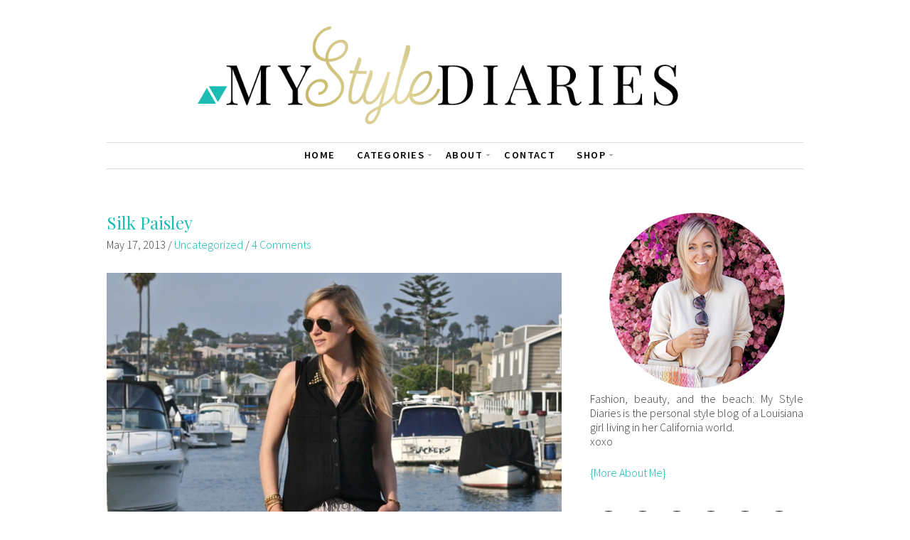

--- FILE ---
content_type: text/html; charset=UTF-8
request_url: https://www.mystylediaries.com/silk-paisley/
body_size: 22051
content:
<!DOCTYPE html>
<!--[if IE 7]><html id="ie7" lang="en"><![endif]-->
<!--[if IE 8]><html id="ie8" lang="en"><![endif]-->
<!--[if !(IE 7) | !(IE 8)  ]><!--><html lang="en"><!--<![endif]-->
<head>
<meta charset="UTF-8" />
<meta name="viewport" content="width=device-width, initial-scale=1.0" />
<meta http-equiv="X-UA-Compatible" content="IE=Edge,chrome=1" />
<link rel="profile" href="https://gmpg.org/xfn/11" />
<link rel="pingback" href="https://www.mystylediaries.com/xmlrpc.php" />
<link rel="shortcut icon" href="https://mystylediaries.com/wp-content/uploads/2015/02/favicon.png" type="image/x-icon" />
<meta name='robots' content='index, follow, max-image-preview:large, max-snippet:-1, max-video-preview:-1' />
<!-- This site is optimized with the Yoast SEO plugin v26.7 - https://yoast.com/wordpress/plugins/seo/ -->
<title>Silk Paisley - My Style Diaries</title>
<link rel="canonical" href="https://www.mystylediaries.com/silk-paisley/" />
<meta property="og:locale" content="en_US" />
<meta property="og:type" content="article" />
<meta property="og:title" content="Silk Paisley - My Style Diaries" />
<meta property="og:description" content="Forever 21 blouse (old); Zara shorts; DV Dolce Vita heels; d&#8217;andrea handbag (c/o); Ray-Ban aviators; C. Wonder cuff; Karen London bracelet (c/o); Gorjana rings (c/o) here and here So we aren&#8217;t there yet, but in the middle of a hot and bothered summer, there&#8217;s nothing better than silk shorts to transition from day to night.&#160; [&hellip;]" />
<meta property="og:url" content="https://www.mystylediaries.com/silk-paisley/" />
<meta property="og:site_name" content="My Style Diaries" />
<meta property="article:published_time" content="2013-05-18T01:55:00+00:00" />
<meta property="article:modified_time" content="2015-02-04T04:33:02+00:00" />
<meta property="og:image" content="https://mystylediaries.com/wp-content/uploads/2013/05/9614155.jpg" />
<meta name="author" content="Nikki" />
<meta name="twitter:card" content="summary_large_image" />
<meta name="twitter:label1" content="Written by" />
<meta name="twitter:data1" content="Nikki" />
<meta name="twitter:label2" content="Est. reading time" />
<meta name="twitter:data2" content="1 minute" />
<script type="application/ld+json" class="yoast-schema-graph">{"@context":"https://schema.org","@graph":[{"@type":"Article","@id":"https://www.mystylediaries.com/silk-paisley/#article","isPartOf":{"@id":"https://www.mystylediaries.com/silk-paisley/"},"author":{"name":"Nikki","@id":"https://www.mystylediaries.com/#/schema/person/225ad9726599b9290db2656f6ee9dd67"},"headline":"Silk Paisley","datePublished":"2013-05-18T01:55:00+00:00","dateModified":"2015-02-04T04:33:02+00:00","mainEntityOfPage":{"@id":"https://www.mystylediaries.com/silk-paisley/"},"wordCount":174,"commentCount":4,"image":{"@id":"https://www.mystylediaries.com/silk-paisley/#primaryimage"},"thumbnailUrl":"https://mystylediaries.com/wp-content/uploads/2013/05/9614155.jpg","inLanguage":"en","potentialAction":[{"@type":"CommentAction","name":"Comment","target":["https://www.mystylediaries.com/silk-paisley/#respond"]}]},{"@type":"WebPage","@id":"https://www.mystylediaries.com/silk-paisley/","url":"https://www.mystylediaries.com/silk-paisley/","name":"Silk Paisley - My Style Diaries","isPartOf":{"@id":"https://www.mystylediaries.com/#website"},"primaryImageOfPage":{"@id":"https://www.mystylediaries.com/silk-paisley/#primaryimage"},"image":{"@id":"https://www.mystylediaries.com/silk-paisley/#primaryimage"},"thumbnailUrl":"https://mystylediaries.com/wp-content/uploads/2013/05/9614155.jpg","datePublished":"2013-05-18T01:55:00+00:00","dateModified":"2015-02-04T04:33:02+00:00","author":{"@id":"https://www.mystylediaries.com/#/schema/person/225ad9726599b9290db2656f6ee9dd67"},"breadcrumb":{"@id":"https://www.mystylediaries.com/silk-paisley/#breadcrumb"},"inLanguage":"en","potentialAction":[{"@type":"ReadAction","target":["https://www.mystylediaries.com/silk-paisley/"]}]},{"@type":"ImageObject","inLanguage":"en","@id":"https://www.mystylediaries.com/silk-paisley/#primaryimage","url":"https://mystylediaries.com/wp-content/uploads/2013/05/9614155.jpg","contentUrl":"https://mystylediaries.com/wp-content/uploads/2013/05/9614155.jpg"},{"@type":"BreadcrumbList","@id":"https://www.mystylediaries.com/silk-paisley/#breadcrumb","itemListElement":[{"@type":"ListItem","position":1,"name":"Home","item":"https://www.mystylediaries.com/"},{"@type":"ListItem","position":2,"name":"Silk Paisley"}]},{"@type":"WebSite","@id":"https://www.mystylediaries.com/#website","url":"https://www.mystylediaries.com/","name":"My Style Diaries","description":"","potentialAction":[{"@type":"SearchAction","target":{"@type":"EntryPoint","urlTemplate":"https://www.mystylediaries.com/?s={search_term_string}"},"query-input":{"@type":"PropertyValueSpecification","valueRequired":true,"valueName":"search_term_string"}}],"inLanguage":"en"},{"@type":"Person","@id":"https://www.mystylediaries.com/#/schema/person/225ad9726599b9290db2656f6ee9dd67","name":"Nikki","image":{"@type":"ImageObject","inLanguage":"en","@id":"https://www.mystylediaries.com/#/schema/person/image/","url":"https://secure.gravatar.com/avatar/2fcb314eff323b7c895832c1e29d82c6e592827dcd3e55370872397cadb093f2?s=96&d=mm&r=g","contentUrl":"https://secure.gravatar.com/avatar/2fcb314eff323b7c895832c1e29d82c6e592827dcd3e55370872397cadb093f2?s=96&d=mm&r=g","caption":"Nikki"},"url":"https://www.mystylediaries.com/author/admin/"}]}</script>
<!-- / Yoast SEO plugin. -->
<link rel='dns-prefetch' href='//secure.gravatar.com' />
<link rel='dns-prefetch' href='//stats.wp.com' />
<link rel='dns-prefetch' href='//fonts.googleapis.com' />
<link rel='dns-prefetch' href='//v0.wordpress.com' />
<link rel="alternate" type="application/rss+xml" title="My Style Diaries &raquo; Feed" href="https://www.mystylediaries.com/feed/" />
<link rel="alternate" type="application/rss+xml" title="My Style Diaries &raquo; Comments Feed" href="https://www.mystylediaries.com/comments/feed/" />
<link rel="alternate" type="application/rss+xml" title="My Style Diaries &raquo; Silk Paisley Comments Feed" href="https://www.mystylediaries.com/silk-paisley/feed/" />
<link rel="alternate" title="oEmbed (JSON)" type="application/json+oembed" href="https://www.mystylediaries.com/wp-json/oembed/1.0/embed?url=https%3A%2F%2Fwww.mystylediaries.com%2Fsilk-paisley%2F" />
<link rel="alternate" title="oEmbed (XML)" type="text/xml+oembed" href="https://www.mystylediaries.com/wp-json/oembed/1.0/embed?url=https%3A%2F%2Fwww.mystylediaries.com%2Fsilk-paisley%2F&#038;format=xml" />
<!-- This site uses the Google Analytics by MonsterInsights plugin v9.11.1 - Using Analytics tracking - https://www.monsterinsights.com/ -->
<script src="//www.googletagmanager.com/gtag/js?id=G-R0W6RBJ89E"  data-cfasync="false" data-wpfc-render="false" type="text/javascript" async></script>
<script data-cfasync="false" data-wpfc-render="false" type="text/javascript">
var mi_version = '9.11.1';
var mi_track_user = true;
var mi_no_track_reason = '';
var MonsterInsightsDefaultLocations = {"page_location":"https:\/\/www.mystylediaries.com\/silk-paisley\/"};
if ( typeof MonsterInsightsPrivacyGuardFilter === 'function' ) {
var MonsterInsightsLocations = (typeof MonsterInsightsExcludeQuery === 'object') ? MonsterInsightsPrivacyGuardFilter( MonsterInsightsExcludeQuery ) : MonsterInsightsPrivacyGuardFilter( MonsterInsightsDefaultLocations );
} else {
var MonsterInsightsLocations = (typeof MonsterInsightsExcludeQuery === 'object') ? MonsterInsightsExcludeQuery : MonsterInsightsDefaultLocations;
}
var disableStrs = [
'ga-disable-G-R0W6RBJ89E',
];
/* Function to detect opted out users */
function __gtagTrackerIsOptedOut() {
for (var index = 0; index < disableStrs.length; index++) {
if (document.cookie.indexOf(disableStrs[index] + '=true') > -1) {
return true;
}
}
return false;
}
/* Disable tracking if the opt-out cookie exists. */
if (__gtagTrackerIsOptedOut()) {
for (var index = 0; index < disableStrs.length; index++) {
window[disableStrs[index]] = true;
}
}
/* Opt-out function */
function __gtagTrackerOptout() {
for (var index = 0; index < disableStrs.length; index++) {
document.cookie = disableStrs[index] + '=true; expires=Thu, 31 Dec 2099 23:59:59 UTC; path=/';
window[disableStrs[index]] = true;
}
}
if ('undefined' === typeof gaOptout) {
function gaOptout() {
__gtagTrackerOptout();
}
}
window.dataLayer = window.dataLayer || [];
window.MonsterInsightsDualTracker = {
helpers: {},
trackers: {},
};
if (mi_track_user) {
function __gtagDataLayer() {
dataLayer.push(arguments);
}
function __gtagTracker(type, name, parameters) {
if (!parameters) {
parameters = {};
}
if (parameters.send_to) {
__gtagDataLayer.apply(null, arguments);
return;
}
if (type === 'event') {
parameters.send_to = monsterinsights_frontend.v4_id;
var hookName = name;
if (typeof parameters['event_category'] !== 'undefined') {
hookName = parameters['event_category'] + ':' + name;
}
if (typeof MonsterInsightsDualTracker.trackers[hookName] !== 'undefined') {
MonsterInsightsDualTracker.trackers[hookName](parameters);
} else {
__gtagDataLayer('event', name, parameters);
}
} else {
__gtagDataLayer.apply(null, arguments);
}
}
__gtagTracker('js', new Date());
__gtagTracker('set', {
'developer_id.dZGIzZG': true,
});
if ( MonsterInsightsLocations.page_location ) {
__gtagTracker('set', MonsterInsightsLocations);
}
__gtagTracker('config', 'G-R0W6RBJ89E', {"forceSSL":"true"} );
window.gtag = __gtagTracker;										(function () {
/* https://developers.google.com/analytics/devguides/collection/analyticsjs/ */
/* ga and __gaTracker compatibility shim. */
var noopfn = function () {
return null;
};
var newtracker = function () {
return new Tracker();
};
var Tracker = function () {
return null;
};
var p = Tracker.prototype;
p.get = noopfn;
p.set = noopfn;
p.send = function () {
var args = Array.prototype.slice.call(arguments);
args.unshift('send');
__gaTracker.apply(null, args);
};
var __gaTracker = function () {
var len = arguments.length;
if (len === 0) {
return;
}
var f = arguments[len - 1];
if (typeof f !== 'object' || f === null || typeof f.hitCallback !== 'function') {
if ('send' === arguments[0]) {
var hitConverted, hitObject = false, action;
if ('event' === arguments[1]) {
if ('undefined' !== typeof arguments[3]) {
hitObject = {
'eventAction': arguments[3],
'eventCategory': arguments[2],
'eventLabel': arguments[4],
'value': arguments[5] ? arguments[5] : 1,
}
}
}
if ('pageview' === arguments[1]) {
if ('undefined' !== typeof arguments[2]) {
hitObject = {
'eventAction': 'page_view',
'page_path': arguments[2],
}
}
}
if (typeof arguments[2] === 'object') {
hitObject = arguments[2];
}
if (typeof arguments[5] === 'object') {
Object.assign(hitObject, arguments[5]);
}
if ('undefined' !== typeof arguments[1].hitType) {
hitObject = arguments[1];
if ('pageview' === hitObject.hitType) {
hitObject.eventAction = 'page_view';
}
}
if (hitObject) {
action = 'timing' === arguments[1].hitType ? 'timing_complete' : hitObject.eventAction;
hitConverted = mapArgs(hitObject);
__gtagTracker('event', action, hitConverted);
}
}
return;
}
function mapArgs(args) {
var arg, hit = {};
var gaMap = {
'eventCategory': 'event_category',
'eventAction': 'event_action',
'eventLabel': 'event_label',
'eventValue': 'event_value',
'nonInteraction': 'non_interaction',
'timingCategory': 'event_category',
'timingVar': 'name',
'timingValue': 'value',
'timingLabel': 'event_label',
'page': 'page_path',
'location': 'page_location',
'title': 'page_title',
'referrer' : 'page_referrer',
};
for (arg in args) {
if (!(!args.hasOwnProperty(arg) || !gaMap.hasOwnProperty(arg))) {
hit[gaMap[arg]] = args[arg];
} else {
hit[arg] = args[arg];
}
}
return hit;
}
try {
f.hitCallback();
} catch (ex) {
}
};
__gaTracker.create = newtracker;
__gaTracker.getByName = newtracker;
__gaTracker.getAll = function () {
return [];
};
__gaTracker.remove = noopfn;
__gaTracker.loaded = true;
window['__gaTracker'] = __gaTracker;
})();
} else {
console.log("");
(function () {
function __gtagTracker() {
return null;
}
window['__gtagTracker'] = __gtagTracker;
window['gtag'] = __gtagTracker;
})();
}
</script>
<!-- / Google Analytics by MonsterInsights -->
<style id='wp-img-auto-sizes-contain-inline-css' type='text/css'>
img:is([sizes=auto i],[sizes^="auto," i]){contain-intrinsic-size:3000px 1500px}
/*# sourceURL=wp-img-auto-sizes-contain-inline-css */
</style>
<!-- <link rel='stylesheet' id='sbi_styles-css' href='https://www.mystylediaries.com/wp-content/plugins/instagram-feed-pro/css/sbi-styles.min.css?ver=6.9.0' type='text/css' media='all' /> -->
<link rel="stylesheet" type="text/css" href="//www.mystylediaries.com/wp-content/cache/wpfc-minified/7uzmpt39/fkfcs.css" media="all"/>
<style id='wp-emoji-styles-inline-css' type='text/css'>
img.wp-smiley, img.emoji {
display: inline !important;
border: none !important;
box-shadow: none !important;
height: 1em !important;
width: 1em !important;
margin: 0 0.07em !important;
vertical-align: -0.1em !important;
background: none !important;
padding: 0 !important;
}
/*# sourceURL=wp-emoji-styles-inline-css */
</style>
<style id='wp-block-library-inline-css' type='text/css'>
:root{--wp-block-synced-color:#7a00df;--wp-block-synced-color--rgb:122,0,223;--wp-bound-block-color:var(--wp-block-synced-color);--wp-editor-canvas-background:#ddd;--wp-admin-theme-color:#007cba;--wp-admin-theme-color--rgb:0,124,186;--wp-admin-theme-color-darker-10:#006ba1;--wp-admin-theme-color-darker-10--rgb:0,107,160.5;--wp-admin-theme-color-darker-20:#005a87;--wp-admin-theme-color-darker-20--rgb:0,90,135;--wp-admin-border-width-focus:2px}@media (min-resolution:192dpi){:root{--wp-admin-border-width-focus:1.5px}}.wp-element-button{cursor:pointer}:root .has-very-light-gray-background-color{background-color:#eee}:root .has-very-dark-gray-background-color{background-color:#313131}:root .has-very-light-gray-color{color:#eee}:root .has-very-dark-gray-color{color:#313131}:root .has-vivid-green-cyan-to-vivid-cyan-blue-gradient-background{background:linear-gradient(135deg,#00d084,#0693e3)}:root .has-purple-crush-gradient-background{background:linear-gradient(135deg,#34e2e4,#4721fb 50%,#ab1dfe)}:root .has-hazy-dawn-gradient-background{background:linear-gradient(135deg,#faaca8,#dad0ec)}:root .has-subdued-olive-gradient-background{background:linear-gradient(135deg,#fafae1,#67a671)}:root .has-atomic-cream-gradient-background{background:linear-gradient(135deg,#fdd79a,#004a59)}:root .has-nightshade-gradient-background{background:linear-gradient(135deg,#330968,#31cdcf)}:root .has-midnight-gradient-background{background:linear-gradient(135deg,#020381,#2874fc)}:root{--wp--preset--font-size--normal:16px;--wp--preset--font-size--huge:42px}.has-regular-font-size{font-size:1em}.has-larger-font-size{font-size:2.625em}.has-normal-font-size{font-size:var(--wp--preset--font-size--normal)}.has-huge-font-size{font-size:var(--wp--preset--font-size--huge)}.has-text-align-center{text-align:center}.has-text-align-left{text-align:left}.has-text-align-right{text-align:right}.has-fit-text{white-space:nowrap!important}#end-resizable-editor-section{display:none}.aligncenter{clear:both}.items-justified-left{justify-content:flex-start}.items-justified-center{justify-content:center}.items-justified-right{justify-content:flex-end}.items-justified-space-between{justify-content:space-between}.screen-reader-text{border:0;clip-path:inset(50%);height:1px;margin:-1px;overflow:hidden;padding:0;position:absolute;width:1px;word-wrap:normal!important}.screen-reader-text:focus{background-color:#ddd;clip-path:none;color:#444;display:block;font-size:1em;height:auto;left:5px;line-height:normal;padding:15px 23px 14px;text-decoration:none;top:5px;width:auto;z-index:100000}html :where(.has-border-color){border-style:solid}html :where([style*=border-top-color]){border-top-style:solid}html :where([style*=border-right-color]){border-right-style:solid}html :where([style*=border-bottom-color]){border-bottom-style:solid}html :where([style*=border-left-color]){border-left-style:solid}html :where([style*=border-width]){border-style:solid}html :where([style*=border-top-width]){border-top-style:solid}html :where([style*=border-right-width]){border-right-style:solid}html :where([style*=border-bottom-width]){border-bottom-style:solid}html :where([style*=border-left-width]){border-left-style:solid}html :where(img[class*=wp-image-]){height:auto;max-width:100%}:where(figure){margin:0 0 1em}html :where(.is-position-sticky){--wp-admin--admin-bar--position-offset:var(--wp-admin--admin-bar--height,0px)}@media screen and (max-width:600px){html :where(.is-position-sticky){--wp-admin--admin-bar--position-offset:0px}}
/*# sourceURL=wp-block-library-inline-css */
</style><style id='global-styles-inline-css' type='text/css'>
:root{--wp--preset--aspect-ratio--square: 1;--wp--preset--aspect-ratio--4-3: 4/3;--wp--preset--aspect-ratio--3-4: 3/4;--wp--preset--aspect-ratio--3-2: 3/2;--wp--preset--aspect-ratio--2-3: 2/3;--wp--preset--aspect-ratio--16-9: 16/9;--wp--preset--aspect-ratio--9-16: 9/16;--wp--preset--color--black: #000000;--wp--preset--color--cyan-bluish-gray: #abb8c3;--wp--preset--color--white: #ffffff;--wp--preset--color--pale-pink: #f78da7;--wp--preset--color--vivid-red: #cf2e2e;--wp--preset--color--luminous-vivid-orange: #ff6900;--wp--preset--color--luminous-vivid-amber: #fcb900;--wp--preset--color--light-green-cyan: #7bdcb5;--wp--preset--color--vivid-green-cyan: #00d084;--wp--preset--color--pale-cyan-blue: #8ed1fc;--wp--preset--color--vivid-cyan-blue: #0693e3;--wp--preset--color--vivid-purple: #9b51e0;--wp--preset--gradient--vivid-cyan-blue-to-vivid-purple: linear-gradient(135deg,rgb(6,147,227) 0%,rgb(155,81,224) 100%);--wp--preset--gradient--light-green-cyan-to-vivid-green-cyan: linear-gradient(135deg,rgb(122,220,180) 0%,rgb(0,208,130) 100%);--wp--preset--gradient--luminous-vivid-amber-to-luminous-vivid-orange: linear-gradient(135deg,rgb(252,185,0) 0%,rgb(255,105,0) 100%);--wp--preset--gradient--luminous-vivid-orange-to-vivid-red: linear-gradient(135deg,rgb(255,105,0) 0%,rgb(207,46,46) 100%);--wp--preset--gradient--very-light-gray-to-cyan-bluish-gray: linear-gradient(135deg,rgb(238,238,238) 0%,rgb(169,184,195) 100%);--wp--preset--gradient--cool-to-warm-spectrum: linear-gradient(135deg,rgb(74,234,220) 0%,rgb(151,120,209) 20%,rgb(207,42,186) 40%,rgb(238,44,130) 60%,rgb(251,105,98) 80%,rgb(254,248,76) 100%);--wp--preset--gradient--blush-light-purple: linear-gradient(135deg,rgb(255,206,236) 0%,rgb(152,150,240) 100%);--wp--preset--gradient--blush-bordeaux: linear-gradient(135deg,rgb(254,205,165) 0%,rgb(254,45,45) 50%,rgb(107,0,62) 100%);--wp--preset--gradient--luminous-dusk: linear-gradient(135deg,rgb(255,203,112) 0%,rgb(199,81,192) 50%,rgb(65,88,208) 100%);--wp--preset--gradient--pale-ocean: linear-gradient(135deg,rgb(255,245,203) 0%,rgb(182,227,212) 50%,rgb(51,167,181) 100%);--wp--preset--gradient--electric-grass: linear-gradient(135deg,rgb(202,248,128) 0%,rgb(113,206,126) 100%);--wp--preset--gradient--midnight: linear-gradient(135deg,rgb(2,3,129) 0%,rgb(40,116,252) 100%);--wp--preset--font-size--small: 13px;--wp--preset--font-size--medium: 20px;--wp--preset--font-size--large: 36px;--wp--preset--font-size--x-large: 42px;--wp--preset--spacing--20: 0.44rem;--wp--preset--spacing--30: 0.67rem;--wp--preset--spacing--40: 1rem;--wp--preset--spacing--50: 1.5rem;--wp--preset--spacing--60: 2.25rem;--wp--preset--spacing--70: 3.38rem;--wp--preset--spacing--80: 5.06rem;--wp--preset--shadow--natural: 6px 6px 9px rgba(0, 0, 0, 0.2);--wp--preset--shadow--deep: 12px 12px 50px rgba(0, 0, 0, 0.4);--wp--preset--shadow--sharp: 6px 6px 0px rgba(0, 0, 0, 0.2);--wp--preset--shadow--outlined: 6px 6px 0px -3px rgb(255, 255, 255), 6px 6px rgb(0, 0, 0);--wp--preset--shadow--crisp: 6px 6px 0px rgb(0, 0, 0);}:where(.is-layout-flex){gap: 0.5em;}:where(.is-layout-grid){gap: 0.5em;}body .is-layout-flex{display: flex;}.is-layout-flex{flex-wrap: wrap;align-items: center;}.is-layout-flex > :is(*, div){margin: 0;}body .is-layout-grid{display: grid;}.is-layout-grid > :is(*, div){margin: 0;}:where(.wp-block-columns.is-layout-flex){gap: 2em;}:where(.wp-block-columns.is-layout-grid){gap: 2em;}:where(.wp-block-post-template.is-layout-flex){gap: 1.25em;}:where(.wp-block-post-template.is-layout-grid){gap: 1.25em;}.has-black-color{color: var(--wp--preset--color--black) !important;}.has-cyan-bluish-gray-color{color: var(--wp--preset--color--cyan-bluish-gray) !important;}.has-white-color{color: var(--wp--preset--color--white) !important;}.has-pale-pink-color{color: var(--wp--preset--color--pale-pink) !important;}.has-vivid-red-color{color: var(--wp--preset--color--vivid-red) !important;}.has-luminous-vivid-orange-color{color: var(--wp--preset--color--luminous-vivid-orange) !important;}.has-luminous-vivid-amber-color{color: var(--wp--preset--color--luminous-vivid-amber) !important;}.has-light-green-cyan-color{color: var(--wp--preset--color--light-green-cyan) !important;}.has-vivid-green-cyan-color{color: var(--wp--preset--color--vivid-green-cyan) !important;}.has-pale-cyan-blue-color{color: var(--wp--preset--color--pale-cyan-blue) !important;}.has-vivid-cyan-blue-color{color: var(--wp--preset--color--vivid-cyan-blue) !important;}.has-vivid-purple-color{color: var(--wp--preset--color--vivid-purple) !important;}.has-black-background-color{background-color: var(--wp--preset--color--black) !important;}.has-cyan-bluish-gray-background-color{background-color: var(--wp--preset--color--cyan-bluish-gray) !important;}.has-white-background-color{background-color: var(--wp--preset--color--white) !important;}.has-pale-pink-background-color{background-color: var(--wp--preset--color--pale-pink) !important;}.has-vivid-red-background-color{background-color: var(--wp--preset--color--vivid-red) !important;}.has-luminous-vivid-orange-background-color{background-color: var(--wp--preset--color--luminous-vivid-orange) !important;}.has-luminous-vivid-amber-background-color{background-color: var(--wp--preset--color--luminous-vivid-amber) !important;}.has-light-green-cyan-background-color{background-color: var(--wp--preset--color--light-green-cyan) !important;}.has-vivid-green-cyan-background-color{background-color: var(--wp--preset--color--vivid-green-cyan) !important;}.has-pale-cyan-blue-background-color{background-color: var(--wp--preset--color--pale-cyan-blue) !important;}.has-vivid-cyan-blue-background-color{background-color: var(--wp--preset--color--vivid-cyan-blue) !important;}.has-vivid-purple-background-color{background-color: var(--wp--preset--color--vivid-purple) !important;}.has-black-border-color{border-color: var(--wp--preset--color--black) !important;}.has-cyan-bluish-gray-border-color{border-color: var(--wp--preset--color--cyan-bluish-gray) !important;}.has-white-border-color{border-color: var(--wp--preset--color--white) !important;}.has-pale-pink-border-color{border-color: var(--wp--preset--color--pale-pink) !important;}.has-vivid-red-border-color{border-color: var(--wp--preset--color--vivid-red) !important;}.has-luminous-vivid-orange-border-color{border-color: var(--wp--preset--color--luminous-vivid-orange) !important;}.has-luminous-vivid-amber-border-color{border-color: var(--wp--preset--color--luminous-vivid-amber) !important;}.has-light-green-cyan-border-color{border-color: var(--wp--preset--color--light-green-cyan) !important;}.has-vivid-green-cyan-border-color{border-color: var(--wp--preset--color--vivid-green-cyan) !important;}.has-pale-cyan-blue-border-color{border-color: var(--wp--preset--color--pale-cyan-blue) !important;}.has-vivid-cyan-blue-border-color{border-color: var(--wp--preset--color--vivid-cyan-blue) !important;}.has-vivid-purple-border-color{border-color: var(--wp--preset--color--vivid-purple) !important;}.has-vivid-cyan-blue-to-vivid-purple-gradient-background{background: var(--wp--preset--gradient--vivid-cyan-blue-to-vivid-purple) !important;}.has-light-green-cyan-to-vivid-green-cyan-gradient-background{background: var(--wp--preset--gradient--light-green-cyan-to-vivid-green-cyan) !important;}.has-luminous-vivid-amber-to-luminous-vivid-orange-gradient-background{background: var(--wp--preset--gradient--luminous-vivid-amber-to-luminous-vivid-orange) !important;}.has-luminous-vivid-orange-to-vivid-red-gradient-background{background: var(--wp--preset--gradient--luminous-vivid-orange-to-vivid-red) !important;}.has-very-light-gray-to-cyan-bluish-gray-gradient-background{background: var(--wp--preset--gradient--very-light-gray-to-cyan-bluish-gray) !important;}.has-cool-to-warm-spectrum-gradient-background{background: var(--wp--preset--gradient--cool-to-warm-spectrum) !important;}.has-blush-light-purple-gradient-background{background: var(--wp--preset--gradient--blush-light-purple) !important;}.has-blush-bordeaux-gradient-background{background: var(--wp--preset--gradient--blush-bordeaux) !important;}.has-luminous-dusk-gradient-background{background: var(--wp--preset--gradient--luminous-dusk) !important;}.has-pale-ocean-gradient-background{background: var(--wp--preset--gradient--pale-ocean) !important;}.has-electric-grass-gradient-background{background: var(--wp--preset--gradient--electric-grass) !important;}.has-midnight-gradient-background{background: var(--wp--preset--gradient--midnight) !important;}.has-small-font-size{font-size: var(--wp--preset--font-size--small) !important;}.has-medium-font-size{font-size: var(--wp--preset--font-size--medium) !important;}.has-large-font-size{font-size: var(--wp--preset--font-size--large) !important;}.has-x-large-font-size{font-size: var(--wp--preset--font-size--x-large) !important;}
/*# sourceURL=global-styles-inline-css */
</style>
<style id='classic-theme-styles-inline-css' type='text/css'>
/*! This file is auto-generated */
.wp-block-button__link{color:#fff;background-color:#32373c;border-radius:9999px;box-shadow:none;text-decoration:none;padding:calc(.667em + 2px) calc(1.333em + 2px);font-size:1.125em}.wp-block-file__button{background:#32373c;color:#fff;text-decoration:none}
/*# sourceURL=/wp-includes/css/classic-themes.min.css */
</style>
<!-- <link rel='stylesheet' id='contact-form-7-css' href='https://www.mystylediaries.com/wp-content/plugins/contact-form-7/includes/css/styles.css?ver=6.1.4' type='text/css' media='all' /> -->
<!-- <link rel='stylesheet' id='style-css' href='https://www.mystylediaries.com/wp-content/themes/Lynette_Child/style.css?ver=6.9' type='text/css' media='all' /> -->
<link rel="stylesheet" type="text/css" href="//www.mystylediaries.com/wp-content/cache/wpfc-minified/e2gycmbd/fkfcs.css" media="all"/>
<link rel='stylesheet' id='google-font-css' href='//fonts.googleapis.com/css?family=Source+Sans+Pro%3A300%2C400%2C700%2C300italic%2C400italic%2C700italic%7CPlayfair+Display&#038;ver=6.9' type='text/css' media='all' />
<!-- <link rel='stylesheet' id='colorbox-css' href='https://www.mystylediaries.com/wp-content/themes/Lynette/js/colorbox/colorbox.css?ver=6.9' type='text/css' media='all' /> -->
<!-- <link rel='stylesheet' id='sharedaddy-css' href='https://www.mystylediaries.com/wp-content/plugins/jetpack/modules/sharedaddy/sharing.css?ver=15.4' type='text/css' media='all' /> -->
<!-- <link rel='stylesheet' id='social-logos-css' href='https://www.mystylediaries.com/wp-content/plugins/jetpack/_inc/social-logos/social-logos.min.css?ver=15.4' type='text/css' media='all' /> -->
<link rel="stylesheet" type="text/css" href="//www.mystylediaries.com/wp-content/cache/wpfc-minified/qvfi4gni/fkfcs.css" media="all"/>
<script type="text/javascript" src="https://www.mystylediaries.com/wp-includes/js/jquery/jquery.min.js?ver=3.7.1" id="jquery-core-js"></script>
<script type="text/javascript" src="https://www.mystylediaries.com/wp-includes/js/jquery/jquery-migrate.min.js?ver=3.4.1" id="jquery-migrate-js"></script>
<script type="text/javascript" src="https://www.mystylediaries.com/wp-content/plugins/google-analytics-for-wordpress/assets/js/frontend-gtag.min.js?ver=9.11.1" id="monsterinsights-frontend-script-js" async="async" data-wp-strategy="async"></script>
<script data-cfasync="false" data-wpfc-render="false" type="text/javascript" id='monsterinsights-frontend-script-js-extra'>/* <![CDATA[ */
var monsterinsights_frontend = {"js_events_tracking":"true","download_extensions":"doc,pdf,ppt,zip,xls,docx,pptx,xlsx","inbound_paths":"[]","home_url":"https:\/\/www.mystylediaries.com","hash_tracking":"false","v4_id":"G-R0W6RBJ89E"};/* ]]> */
</script>
<link rel="https://api.w.org/" href="https://www.mystylediaries.com/wp-json/" /><link rel="alternate" title="JSON" type="application/json" href="https://www.mystylediaries.com/wp-json/wp/v2/posts/365" /><link rel="EditURI" type="application/rsd+xml" title="RSD" href="https://www.mystylediaries.com/xmlrpc.php?rsd" />
<meta name="generator" content="WordPress 6.9" />
<link rel='shortlink' href='https://wp.me/p5I7ov-5T' />
<style>form .message-textarea {display: none !important; }</style>
<script type="application/ld+json">{"@context": "http://schema.org","@type": "Blog","name": "My Style Diaries","image": ""}</script>	<style>img#wpstats{display:none}</style>
<!--[if lt IE 7]><script src="https://ie7-js.googlecode.com/svn/version/2.1(beta4)/IE7.js" type="text/javascript"></script><![endif]-->
<!--[if lt IE 8]><script src="https://ie7-js.googlecode.com/svn/version/2.1(beta4)/IE8.js" type="text/javascript"></script><![endif]-->
<!--[if lt IE 9]><script src="https://ie7-js.googlecode.com/svn/version/2.1(beta4)/IE9.js" type="text/javascript"></script><![endif]-->
<!--[if lt IE 9]><script src="https://html5shim.googlecode.com/svn/trunk/html5.js" type="text/javascript"></script><![endif]-->
<script type="text/javascript">
/* <![CDATA[ */
jQuery(document).ready(function($){ // START
// Mobile menu
$("nav.nav .menu ul").tinyNav({
header: 'Navigate to...',
active: 'current_page_item, current-menu-item'
});
// Mobile menu
$(".secondary-nav .menu ul").tinyNav({
header: 'Navigate to...',
active: 'current_page_item, current-menu-item'
});
}); // END
/* ]]> */
</script>
<style type="text/css" id="wp-custom-css">
/*
Welcome to Custom CSS!
CSS (Cascading Style Sheets) is a kind of code that tells the browser how
to render a web page. You may delete these comments and get started with
your customizations.
By default, your stylesheet will be loaded after the theme stylesheets,
which means that your rules can take precedence and override the theme CSS
rules. Just write here what you want to change, you don't need to copy all
your theme's stylesheet content.
*/
#post-content::after {
background: url(https://mystylediaries.com/wp-content/uploads/2015/04/sig.png) no-repeat;
width: 150px;
padding-bottom: 20px;
}
header .nav:first-child {
display: none;
}
.article .post-thumb {
box-sizing: border-box;
}
.stl {
font-family: "Playfair Display", serif;
text-align: center;
font-size: 14px;
}
.rstyle {
padding: 20px 0;
}
.read-more {
height: 40px;
width: 150px;
text-align: center;
background-color: #1cbbb4;
line-height: 40px;
margin: 30px auto;
}
.read-more a {
display: block;
width: 100%;
height: 100%;
color: #fff;
}
/* /home/ */
.page-id-2410 .sd-sharing ul li {
width: auto !important;
float: left !important;
margin: 0 5px !important;
}
@media( max-width: 680px ) {
.page-id-2410 .sd-sharing ul li { float: none !important; }
}
/* Setting up same height for posts in /home/ */
@media( min-width: 981px ) {
.page-id-2410 .article .blog-widget ul.blog-listing li { height: 500px; }
}		</style>
<link href='https://fonts.googleapis.com/css?family=Source+Sans+Pro:200,300,400,600|Playfair+Display:400,700,400italic' rel='stylesheet' type='text/css'/>  <style type="text/css">
h1 {color: #1cbbb4;}    h2 {color: #000000;}    h3 {color: #333333;}    h4 {color: #1cbbb4;}    h5 {color: #555555;}    h6 {color: #555555;}
a {color: #1cbbb4;}     a:hover {color: #c6c6c6;}
.nav, .secondary-nav {border-color: #000000;}    .nav a, .secondary-nav a {color: #000000;}        .nav .current-menu-item > a,
.nav .current-menu-ancestor > a,
.nav .current_page_item > a,
.nav .current_page_ancestor > a,
.secondary-nav a:hover,
.secondary-nav .current-menu-item > a,
.secondary-nav .current-menu-ancestor > a,
.secondary-nav .current_page_item > a,
.secondary-nav .current_page_ancestor > a {
color: #1cbbb4;
}
.responsiveslides_tabs li.responsiveslides_here a,
.sc-slide .rslides_tabs li.rslides_here a, 
.nivo-controlNav a.active,
.pagination a:hover,
.pagination .current {
background: #1cbbb4;
}
.post-button,
.input-button,
.input-button,
input[type=submit] {
background: #000000;
border: 1px solid #000000;      color: #ffffff;    }
a.comment-reply-link,
a#cancel-comment-reply-link {
background: #000000;
color: #ffffff;    }
.post-button:hover,
.input-button:hover,
.input-button:hover,
input[type=submit]:hover {
background: #1cbbb4;
border: 1px solid #1cbbb4;      color: #ffffff;    }
body {color: #444444;}
.footer-navi,
ul.post-related,
.footer,
.article .blog-widget h4 {
border-color: #000000;
}
.side-widget h3 {background: #000000;}     .side-widget h3 {color: #ffffff;} 
.footer-widget h4 {color: #000000;} 
.article .post-title {color: #1cbbb4;}    .article .post-title a {color: #1cbbb4;}    .article .post-title a:hover {color: #1cbbb4 !important;}
.accordion-title {background-color: #1cbbb4; color: #ffffff;}
.accordion-open {background-color: #555555; color: #ffffff;}
.responsiveslides-slide li .responsiveslides-caption {background-color: #000000;}
.responsiveslides-slide li .responsiveslides-caption,
.responsiveslides-slide li .responsiveslides-caption a {color: #ffffff;}
.responsiveslides .next,
.responsiveslides .prev {background-color: #000000;}
.social-twitter {background-color: #000000;}
.social-facebook {background-color: #000000;}
.social-email {background-color: #000000;}
.social-rss {background-color: #000000;}
.social-google {background-color: #000000;}
.social-flickr {background-color: #000000;}
.social-linkedin {background-color: #000000;}
.social-youtube {background-color: #000000;}
.social-vimeo {background-color: #000000;}
.social-instagram {background-color: #000000;}
.social-bloglovin {background-color: #000000;}
.social-pinterest {background-color: #000000;}
.social-tumblr {background-color: #000000;}
.social-twitter:hover {background-color: #1cbbb4;}
.social-facebook:hover {background-color: #1cbbb4;}
.social-email:hover {background-color: #1cbbb4;}
.social-rss:hover {background-color: #1cbbb4;}
.social-google:hover {background-color: #1cbbb4;}
.social-flickr:hover {background-color: #1cbbb4;}
.social-linkedin:hover {background-color: #1cbbb4;}
.social-youtube:hover {background-color: #1cbbb4;}
.social-vimeo:hover {background-color: #1cbbb4;}
.social-instagram:hover {background-color: #1cbbb4;}
.social-bloglovin:hover {background-color: #1cbbb4;}
.social-pinterest:hover {background-color: #1cbbb4;}
.social-tumblr:hover {background-color: #1cbbb4;}
</style>
<!-- <link rel='stylesheet' id='lsi-style-css' href='https://www.mystylediaries.com/wp-content/plugins/lightweight-social-icons/css/style-min.css?ver=1.1' type='text/css' media='all' /> -->
<link rel="stylesheet" type="text/css" href="//www.mystylediaries.com/wp-content/cache/wpfc-minified/7azwii4k/fkfcs.css" media="all"/>
<style id='lsi-style-inline-css' type='text/css'>
.icon-set-lsi_widget-2 a,
.icon-set-lsi_widget-2 a:visited,
.icon-set-lsi_widget-2 a:focus {
border-radius: 100px;
background: #000000 !important;
color: #FFFFFF !important;
font-size: 20px !important;
}
.icon-set-lsi_widget-2 a:hover {
background: #1cbbb4 !important;
color: #FFFFFF !important;
}
/*# sourceURL=lsi-style-inline-css */
</style>
</head>
<body data-rsssl=1 class="wp-singular post-template-default single single-post postid-365 single-format-standard wp-theme-Lynette wp-child-theme-Lynette_Child" itemscope itemtype="http://schema.org/WebPage">
<section class="wrap">
<section class="container">
<header class="header" role="banner" itemscope itemtype="http://schema.org/WPHeader">
<nav class="nav" role="navigation" itemscope itemtype="http://schema.org/SiteNavigationElement">
</nav><!-- .nav -->
<a href="https://www.mystylediaries.com" data-wpel-link="internal">
<img src="https://mystylediaries.com/wp-content/uploads/2015/02/header.png" class="header-title" height="460" width="2504" alt="My Style Diaries" title="My Style Diaries" />
</a>
<nav class="secondary-nav" role="navigation" itemscope itemtype="http://schema.org/SiteNavigationElement">
<div class="menu"><ul id="menu-bottom-menu" class="menu"><li id="menu-item-19662" class="menu-item menu-item-type-custom menu-item-object-custom menu-item-19662"><a href="/home/" data-wpel-link="internal">Home</a></li>
<li id="menu-item-13774" class="menu-item menu-item-type-custom menu-item-object-custom menu-item-has-children menu-item-13774"><a href="#">Categories</a>
<ul class="sub-menu">
<li id="menu-item-1715" class="menu-item menu-item-type-taxonomy menu-item-object-category menu-item-1715"><a href="https://www.mystylediaries.com/category/healthy-beauty/" data-wpel-link="internal">Health &#038; Beauty</a></li>
<li id="menu-item-1716" class="menu-item menu-item-type-taxonomy menu-item-object-category menu-item-1716"><a href="https://www.mystylediaries.com/category/style-files/" data-wpel-link="internal">Style Files</a></li>
<li id="menu-item-1717" class="menu-item menu-item-type-taxonomy menu-item-object-category menu-item-1717"><a href="https://www.mystylediaries.com/category/travel/" data-wpel-link="internal">Travel</a></li>
<li id="menu-item-14858" class="menu-item menu-item-type-taxonomy menu-item-object-category menu-item-14858"><a href="https://www.mystylediaries.com/category/home/" data-wpel-link="internal">Home</a></li>
</ul>
</li>
<li id="menu-item-13775" class="menu-item menu-item-type-post_type menu-item-object-page menu-item-has-children menu-item-13775"><a href="https://www.mystylediaries.com/about/" data-wpel-link="internal">About</a>
<ul class="sub-menu">
<li id="menu-item-13778" class="menu-item menu-item-type-post_type menu-item-object-page menu-item-13778"><a href="https://www.mystylediaries.com/advertising/" data-wpel-link="internal">Advertising</a></li>
<li id="menu-item-13777" class="menu-item menu-item-type-post_type menu-item-object-page menu-item-13777"><a href="https://www.mystylediaries.com/press/" data-wpel-link="internal">Press</a></li>
</ul>
</li>
<li id="menu-item-18424" class="menu-item menu-item-type-post_type menu-item-object-page menu-item-18424"><a href="https://www.mystylediaries.com/contact/" data-wpel-link="internal">Contact</a></li>
<li id="menu-item-14925" class="menu-item menu-item-type-custom menu-item-object-custom menu-item-has-children menu-item-14925"><a href="#">Shop</a>
<ul class="sub-menu">
<li id="menu-item-11244" class="menu-item menu-item-type-post_type menu-item-object-page menu-item-11244"><a href="https://www.mystylediaries.com/shop-instagram/" data-wpel-link="internal">Shop My Instagram</a></li>
<li id="menu-item-14935" class="menu-item menu-item-type-post_type menu-item-object-page menu-item-14935"><a href="https://www.mystylediaries.com/shop/home-decor/" data-wpel-link="internal">Home Decor</a></li>
<li id="menu-item-14936" class="menu-item menu-item-type-post_type menu-item-object-page menu-item-14936"><a href="https://www.mystylediaries.com/shop/budget-finds/" data-wpel-link="internal">Budget Finds</a></li>
<li id="menu-item-14934" class="menu-item menu-item-type-post_type menu-item-object-page menu-item-14934"><a href="https://www.mystylediaries.com/shop/my-closet/" data-wpel-link="internal">My Closet</a></li>
<li id="menu-item-14933" class="menu-item menu-item-type-post_type menu-item-object-page menu-item-14933"><a href="https://www.mystylediaries.com/shop/beauty/" data-wpel-link="internal">Beauty</a></li>
</ul>
</li>
</ul></div>  </nav><!-- .secondary-nav -->
</header><!-- .header -->
<section class="section">  <main role="main" itemprop="mainContentOfPage">
<article class="article hentry post-365 post type-post status-publish format-standard category-uncategorized" id="post-365" itemscope itemtype="http://schema.org/Article">
<header class="post-header">
<h1 class="post-title entry-title" itemprop="headline"><a href="https://www.mystylediaries.com/silk-paisley/" rel="bookmark" data-wpel-link="internal">Silk Paisley</a></h1>
<section class="post-meta">
<span class="post-date"><time datetime="2013-05-17" itemprop="datePublished" class="updated">May 17, 2013</time></span>
/ 
<span class="post-category"><a href="https://www.mystylediaries.com/category/uncategorized/" rel="category tag" data-wpel-link="internal">Uncategorized</a></span> /
<span class="post-comment"><a href="https://www.mystylediaries.com/silk-paisley/#comments" data-wpel-link="internal">4 Comments</a></span>
</section><!-- .post-meta -->
</header>
<article class="post-content" itemprop="text">
<div>
<div> <a><img decoding="async" src="https://mystylediaries.com/wp-content/uploads/2013/05/9614155.jpg" alt="Picture"/></a>  </p>
<div/> </div>
</p></div>
<div>
<div> <a><img decoding="async" src="https://mystylediaries.com/wp-content/uploads/2013/05/2063649.jpg" alt="Picture"/></a>  </p>
<div/> </div>
</p></div>
<div>
<div> <a><img decoding="async" src="https://mystylediaries.com/wp-content/uploads/2013/05/9046642.jpg" alt="Picture"/></a>  </p>
<div/> </div>
</p></div>
<div>
<div> <a><img decoding="async" src="https://mystylediaries.com/wp-content/uploads/2013/05/4621205.jpg" alt="Picture"/></a>  </p>
<div/> </div>
</p></div>
<div>
<div> <a><img decoding="async" src="https://mystylediaries.com/wp-content/uploads/2013/05/6723076.jpg" alt="Picture"/></a>  </p>
<div/> </div>
</p></div>
<div>
<div> <a><img decoding="async" src="https://mystylediaries.com/wp-content/uploads/2013/05/5029809.jpg" alt="Picture"/></a>  </p>
<div/> </div>
</p></div>
<div> Forever 21 blouse (old); <a target="_blank" href="http://www.zara.com/webapp/wcs/stores/servlet/product/us/en/zara-nam-S2013/404505/1268036/PAISLEY+FLOWING+SHORTS" data-wpel-link="external" rel="nofollow external">Zara shorts</a>; DV Dolce Vita heels; <a target="_blank" href="http://dandreahandbags.com/product/mr-one-nighter/" data-wpel-link="external" rel="nofollow external">d&#8217;andrea handbag</a> (c/o); <a target="_blank" href="http://rstyle.me/n/y6a3d3se" data-wpel-link="external" rel="nofollow external">Ray-Ban aviators</a>; <a target="_blank" href="http://rstyle.me/n/mkt9d3se" data-wpel-link="external" rel="nofollow external">C. Wonder cuff</a>; Karen London bracelet (c/o); Gorjana rings (c/o) <a target="_blank" href="http://rstyle.me/n/ya5gd3se" data-wpel-link="external" rel="nofollow external">here</a> and <a target="_blank" href="http://rstyle.me/n/yh4pd3se" data-wpel-link="external" rel="nofollow external">here</a></div>
<div> So we aren&#8217;t there yet, but in the middle of a hot and bothered summer, there&#8217;s nothing better than silk shorts to transition from day to night.&#160; Blame it on my Louisiana roots, but jeans in the summer were never a friend of mine.&#160; So what do you do?&#160; A dressed-up pair of short shorts is a great alternative to wearing that same little dress again.&#160; I love this paisley pair that I picked up recently from Zara, and coupled with a lightweight, gauzy blouse, they&#8217;re perfect for warm weather.&#160; During the day, flat sandals are the easy choice, but for night, dress the look up with a pair of statement heels.&#160; Finish with a few key gold pieces and a sleek handbag (like this fits-just-the-right-amount black and gold version from <a target="_blank" href="http://dandreahandbags.com/product/mr-one-nighter/" data-wpel-link="external" rel="nofollow external">d&#8217;andrea handbags</a>.)<span>&#160; And what are you wearing this Friday night?</span><br /><span>xoxo</span></div>
<div>
<div id="874233840440625650" align="center"> <a href="http://rstyle.me/ad/mkzed3se" target="_blank" data-wpel-link="external" rel="nofollow external"><img decoding="async" src="https://www.lduhtrp.net/image-4441350-11129178"/></a> </div>
</p></div>
<div class="signature" align="center"><img decoding="async" src="https://www.mystylediaries.com/wp-content/uploads/2015/04/sig.png" width="100px"></div>
<div class="sharedaddy sd-sharing-enabled"><div class="robots-nocontent sd-block sd-social sd-social-icon sd-sharing"><h3 class="sd-title">Share this:</h3><div class="sd-content"><ul><li class="share-twitter"><a rel="nofollow noopener noreferrer" data-shared="sharing-twitter-365" class="share-twitter sd-button share-icon no-text" href="https://www.mystylediaries.com/silk-paisley/?share=twitter" target="_blank" aria-labelledby="sharing-twitter-365" data-wpel-link="internal">
<span id="sharing-twitter-365" hidden>Click to share on X (Opens in new window)</span>
<span>X</span>
</a></li><li class="share-facebook"><a rel="nofollow noopener noreferrer" data-shared="sharing-facebook-365" class="share-facebook sd-button share-icon no-text" href="https://www.mystylediaries.com/silk-paisley/?share=facebook" target="_blank" aria-labelledby="sharing-facebook-365" data-wpel-link="internal">
<span id="sharing-facebook-365" hidden>Click to share on Facebook (Opens in new window)</span>
<span>Facebook</span>
</a></li><li class="share-pinterest"><a rel="nofollow noopener noreferrer" data-shared="sharing-pinterest-365" class="share-pinterest sd-button share-icon no-text" href="https://www.mystylediaries.com/silk-paisley/?share=pinterest" target="_blank" aria-labelledby="sharing-pinterest-365" data-wpel-link="internal">
<span id="sharing-pinterest-365" hidden>Click to share on Pinterest (Opens in new window)</span>
<span>Pinterest</span>
</a></li><li><a href="#" class="sharing-anchor sd-button share-more"><span>More</span></a></li><li class="share-end"></li></ul><div class="sharing-hidden"><div class="inner" style="display: none;"><ul><li class="share-email"><a rel="nofollow noopener noreferrer"
data-shared="sharing-email-365"
class="share-email sd-button share-icon no-text"
href="mailto:?subject=%5BShared%20Post%5D%20Silk%20Paisley&#038;body=https%3A%2F%2Fwww.mystylediaries.com%2Fsilk-paisley%2F&#038;share=email"
target="_blank"
aria-labelledby="sharing-email-365"
data-email-share-error-title="Do you have email set up?" data-email-share-error-text="If you&#039;re having problems sharing via email, you might not have email set up for your browser. You may need to create a new email yourself." data-email-share-nonce="dd2f6f334a" data-email-share-track-url="https://www.mystylediaries.com/silk-paisley/?share=email">
<span id="sharing-email-365" hidden>Click to email a link to a friend (Opens in new window)</span>
<span>Email</span>
</a></li><li class="share-print"><a rel="nofollow noopener noreferrer" data-shared="sharing-print-365" class="share-print sd-button share-icon no-text" href="https://www.mystylediaries.com/silk-paisley/#print?share=print" target="_blank" aria-labelledby="sharing-print-365" data-wpel-link="internal">
<span id="sharing-print-365" hidden>Click to print (Opens in new window)</span>
<span>Print</span>
</a></li><li class="share-end"></li></ul></div></div></div></div></div>
<footer class="post-footer">
<ul class="footer-navi">
<li class="previous" rel="prev">&laquo; <a href="https://www.mystylediaries.com/beauty-talk-the-face-essentials/" rel="prev" data-wpel-link="internal">Beauty Talk: The Face Essentials</a></li>            <li class="next" rel="next"><a href="https://www.mystylediaries.com/nautical-summer/" rel="next" data-wpel-link="internal">Nautical Summer</a> &raquo;</li>          </ul>
<h5 class="post-related-title">You may also like</h5>
<ul class="post-related">
</ul>
</footer><!-- .post-footer -->
<div class="comment-box">
<!-- You can start editing here. -->
<div class="comment-pagination">
<div class="alignleft"></div>
<div class="alignright"></div>
</div>
<h4 id="comments">4 Comments on Silk Paisley</h4>
<ol class="commentlist">
<li class="comment even thread-even depth-1">
<article class="comment-content" id="comment-3781">
<div class="comment-meta">
<img alt='' src='https://secure.gravatar.com/avatar/?s=32&#038;d=mm&#038;r=g' srcset='https://secure.gravatar.com/avatar/?s=64&#038;d=mm&#038;r=g 2x' class='avatar avatar-32 photo avatar-default' height='32' width='32' decoding='async'/>        <h6><a href="http://frumpy-to-fab.blogspot.com" class="url" rel="ugc external nofollow" data-wpel-link="external" target="_blank">Aimee</a></h6>        <small>May 17, 2013 at 9:50 am (13 years ago)</small>
</div>
<p>Love your outfit. I&#8217;m always so scared to wear shorts with heels! Too intimidating for me, but you work it!</p>
<a rel="nofollow" class="comment-reply-link" href="#comment-3781" data-commentid="3781" data-postid="365" data-belowelement="comment-3781" data-respondelement="respond" data-replyto="Reply to Aimee" aria-label="Reply to Aimee">Reply</a>    </article>
</li><!-- #comment-## -->
<li class="comment odd alt thread-odd thread-alt depth-1">
<article class="comment-content" id="comment-3782">
<div class="comment-meta">
<img alt='' src='https://secure.gravatar.com/avatar/?s=32&#038;d=mm&#038;r=g' srcset='https://secure.gravatar.com/avatar/?s=64&#038;d=mm&#038;r=g 2x' class='avatar avatar-32 photo avatar-default' height='32' width='32' decoding='async'/>        <h6><a href="http://www.closet-fashionista.com" class="url" rel="ugc external nofollow" data-wpel-link="external" target="_blank">closet fashionista</a></h6>        <small>May 17, 2013 at 3:37 pm (13 years ago)</small>
</div>
<p>Those shorts are so fun! Sadly we aren&#8217;t in shorts weather on the East Coast yet, ha ha<br />
<a href="http://www.closet-fashionista.com/" rel="nofollow external" data-wpel-link="external" target="_blank">http://www.closet-fashionista.com/</a></p>
<a rel="nofollow" class="comment-reply-link" href="#comment-3782" data-commentid="3782" data-postid="365" data-belowelement="comment-3782" data-respondelement="respond" data-replyto="Reply to closet fashionista" aria-label="Reply to closet fashionista">Reply</a>    </article>
</li><!-- #comment-## -->
<li class="comment even thread-even depth-1">
<article class="comment-content" id="comment-3783">
<div class="comment-meta">
<img alt='' src='https://secure.gravatar.com/avatar/?s=32&#038;d=mm&#038;r=g' srcset='https://secure.gravatar.com/avatar/?s=64&#038;d=mm&#038;r=g 2x' class='avatar avatar-32 photo avatar-default' height='32' width='32' decoding='async'/>        <h6>Kate</h6>        <small>May 18, 2013 at 10:01 am (13 years ago)</small>
</div>
<p>You look fantastic.  Love your style!</p>
<a rel="nofollow" class="comment-reply-link" href="#comment-3783" data-commentid="3783" data-postid="365" data-belowelement="comment-3783" data-respondelement="respond" data-replyto="Reply to Kate" aria-label="Reply to Kate">Reply</a>    </article>
</li><!-- #comment-## -->
<li class="comment odd alt thread-odd thread-alt depth-1">
<article class="comment-content" id="comment-3784">
<div class="comment-meta">
<img alt='' src='https://secure.gravatar.com/avatar/?s=32&#038;d=mm&#038;r=g' srcset='https://secure.gravatar.com/avatar/?s=64&#038;d=mm&#038;r=g 2x' class='avatar avatar-32 photo avatar-default' height='32' width='32' loading='lazy' decoding='async'/>        <h6><a href="http://freshlactation.ru/karta-sajta/" class="url" rel="ugc external nofollow" data-wpel-link="external" target="_blank">Peyton</a></h6>        <small>January 28, 2014 at 7:38 am (12 years ago)</small>
</div>
<p>Appreciate it for this post, I am a big fan of this site would like to keep updated.</p>
<a rel="nofollow" class="comment-reply-link" href="#comment-3784" data-commentid="3784" data-postid="365" data-belowelement="comment-3784" data-respondelement="respond" data-replyto="Reply to Peyton" aria-label="Reply to Peyton">Reply</a>    </article>
</li><!-- #comment-## -->
</ol>
<div class="comment-pagination">
<div class="alignleft"></div>
<div class="alignright"></div>
</div>
<div id="comment-box-respond">
<div id="respond" class="comment-respond">
<h3 id="reply-title" class="comment-reply-title">Leave a Reply <small><a rel="nofollow" id="cancel-comment-reply-link" href="/silk-paisley/#respond" style="display:none;" data-wpel-link="internal">Cancel reply</a></small></h3><form action="https://www.mystylediaries.com/wp-comments-post.php" method="post" id="commentform" class="comment-form"><p>Your email address will not be published. Required fields are marked *</p><p class="comment-inputs">Comment <span class="-input">*</span><br /><textarea name="comment" class="message-textarea comment-textarea" tabindex="1"></textarea><!-- </form> --><textarea name="ad3428c52" class="comment-textarea" tabindex="1"></textarea></p><p class="comment-inputs"><label>Name<span class="required-input">*</span></label><br /><input type="text" name="author" class="comment-input" value="" size="22" tabindex="2" /><br />
<label>Email <span class="required-input">*</span></label><br /><input type="text" name="email" class="comment-input" value="" size="22" tabindex="3" /><br />
<label>Website</label><br /><input type="text" name="url" class="comment-input" value="" size="22" tabindex="4" /></p>
<p class="comment-form-cookies-consent"><input id="wp-comment-cookies-consent" name="wp-comment-cookies-consent" type="checkbox" value="yes" /> <label for="wp-comment-cookies-consent">Save my name, email, and website in this browser for the next time I comment.</label></p>
<p class="form-submit"><input name="submit" type="submit" id="submit" class="submit" value="Comment" /> <input type='hidden' name='comment_post_ID' value='365' id='comment_post_ID' />
<input type='hidden' name='comment_parent' id='comment_parent' value='0' />
</p><p style="display: none;"><input type="hidden" id="akismet_comment_nonce" name="akismet_comment_nonce" value="5a68e92740" /></p><p style="display: none !important;" class="akismet-fields-container" data-prefix="ak_"><label>&#916;<textarea name="ak_hp_textarea" cols="45" rows="8" maxlength="100"></textarea></label><input type="hidden" id="ak_js_1" name="ak_js" value="39"/><script>document.getElementById( "ak_js_1" ).setAttribute( "value", ( new Date() ).getTime() );</script></p></form>	</div><!-- #respond -->
</div>
</div>
</article><!-- .post-content -->
</article><!-- .article -->
</main>
</section><!-- .section -->
<aside class="aside" role="complementary" itemscope itemtype="http://schema.org/WPSideBar">
<article class="side-widget">			<div class="textwidget"><div id="profile-img"><img src="https://www.mystylediaries.com/wp-content/uploads/2022/06/profile-pic.jpg"></div>
<div id="profile">Fashion, beauty, and the beach: My Style Diaries is the personal style blog of a Louisiana girl living in her California world.<br />
xoxo</p>
<p><a href="https://mystylediaries.com/about/" data-wpel-link="internal">{More About Me}</a></div>
</div>
</article><article class="side-widget"><ul class="lsi-social-icons icon-set-lsi_widget-2" style="text-align: center"><li class="lsi-social-facebook"><a class="" rel="nofollow noopener noreferrer" title="Facebook" aria-label="Facebook" href="http://facebook.com/mystylediaries" target="_blank"><i class="lsicon lsicon-facebook"></i></a></li><li class="lsi-social-twitter"><a class="" rel="nofollow noopener noreferrer" title="Twitter" aria-label="Twitter" href="http://twitter.com/mystylediaries" target="_blank"><i class="lsicon lsicon-twitter"></i></a></li><li class="lsi-social-instagram"><a class="" rel="nofollow noopener noreferrer" title="Instagram" aria-label="Instagram" href="http://instagram.com/mystylediaries" target="_blank"><i class="lsicon lsicon-instagram"></i></a></li><li class="lsi-social-pinterest"><a class="" rel="nofollow noopener noreferrer" title="Pinterest" aria-label="Pinterest" href="http://pinterest.com/mystylediaries" target="_blank"><i class="lsicon lsicon-pinterest"></i></a></li><li class="lsi-social-rss"><a class="" rel="nofollow noopener noreferrer" title="RSS" aria-label="RSS" href="http://www.bloglovin.com/blogs/andnbspmy-style-diaries-home-2666503" target="_blank"><i class="lsicon lsicon-rss"></i></a></li><li class="lsi-social-email"><a class="" rel="nofollow" title="Contact" aria-label="Contact" href="mailto:nikki@mystylediaries.com" ><i class="lsicon lsicon-email"></i></a></li></ul></article><article class="side-widget">			<div class="textwidget"><div class="sidebar-subscribe">
<!-- Begin MailChimp Signup Form -->
<div id="mc_embed_signup">
<form action="//mystylediaries.us6.list-manage.com/subscribe/post?u=e2d415f54ac6f80d04b74ea8f&amp;id=8dcb14f54f" method="post" id="mc-embedded-subscribe-form" name="mc-embedded-subscribe-form" class="validate" target="_blank" novalidate>
<div id="mc_embed_signup_scroll">
<h2>Get My Style Diaries in your inbox</h2>
<center><img src="https://mystylediaries.com/wp-content/uploads/2016/06/MSD-sidebar-subscribe-icon.png" width="35"></center>
<div class="mc-field-group">
<input type="email" value="" name="EMAIL" class="required email" id="mce-EMAIL" placeholder="your email">
</div>
<div id="mce-responses" class="clear">
<div class="response" id="mce-error-response" style="display:none"></div>
<div class="response" id="mce-success-response" style="display:none"></div>
</div>    <!-- real people should not fill this in and expect good things - do not remove this or risk form bot signups-->
<div style="position: absolute; left: -5000px;"><input type="text" name="b_ada1057d7263ff80fbdea40b5_5e1f734c37" tabindex="-1" value=""></div>
<div class="clear"><button type="submit" name="subscribe" id="mc-embedded-subscribe" class="button">Subscribe</button>
</div>
</form>
</div>
<script type='text/javascript' src='//s3.amazonaws.com/downloads.mailchimp.com/js/mc-validate.js'></script><script type='text/javascript'>(function($) {window.fnames = new Array(); window.ftypes = new Array();fnames[0]='EMAIL';ftypes[0]='email';fnames[1]='FNAME';ftypes[1]='text';fnames[2]='LNAME';ftypes[2]='text';}(jQuery));var $mcj = jQuery.noConflict(true);</script>
<!--End mc_embed_signup-->
</div></div>
</article><article class="side-widget">			<div class="textwidget"><div id="social">FOLLOW ME ON <a href="http://www.bloglovin.com/blogs/andnbspmy-style-diaries-home-2666503" data-wpel-link="external" target="_blank" rel="nofollow external">BLOGLOVIN</a><br /></div>
</article><article class="side-widget"><form role="search" class="sideform" method="get" action="https://www.mystylediaries.com">
<fieldset>
<input type="text" name="s" class="sidetext" size="15" title="Search" />
<button type="submit" class="input-button">Search</button>
</fieldset>
</form></article>
<article class="side-widget">
<h3><span>Recent Posts</span></h3>
<ul>
<li>
<a href="https://www.mystylediaries.com/2025-nordstrom-anniversary-sale-picks/" data-wpel-link="internal">My 2025 Nordstrom Anniversary Sale Picks</a>
</li>
<li>
<a href="https://www.mystylediaries.com/shopbop-prime-day-picks/" data-wpel-link="internal">Shopbop Prime Day Picks</a>
</li>
<li>
<a href="https://www.mystylediaries.com/varley-spring/" data-wpel-link="internal">New Spring Pieces From Varley</a>
</li>
<li>
<a href="https://www.mystylediaries.com/melinda-maria-jewelry-discount-code/" data-wpel-link="internal">Melinda Maria Jewelry Discount Code</a>
</li>
<li>
<a href="https://www.mystylediaries.com/2025-shopbop-sale/" data-wpel-link="internal">Shop the Shopbop Sale on Sale</a>
</li>
</ul>
</article><article class="side-widget">			<div class="textwidget">
<div id="sb_instagram"  class="sbi sbi_mob_col_auto sbi_tab_col_2 sbi_col_1 sbi-theme sbi-default_theme sbi-style-regular" style="padding-bottom: 10px; width: 100%; height: 100%;" data-post-style="regular"	 data-feedid="sbi_17841401267380177#1"  data-res="auto" data-cols="1" data-colsmobile="auto" data-colstablet="2" data-num="1" data-nummobile="" data-header-size="small" data-item-padding="5"	 data-shortcode-atts="{&quot;user&quot;:&quot;mystylediaries&quot;}"  data-postid="365" data-locatornonce="e6b52ebaab" data-options="{&quot;grid&quot;:true,&quot;avatars&quot;:[],&quot;disablelightbox&quot;:true,&quot;colsmobile&quot;:&quot;auto&quot;,&quot;colstablet&quot;:2,&quot;captionsize&quot;:13,&quot;captionlength&quot;:50,&quot;imageaspectratio&quot;:&quot;1:1&quot;}" data-sbi-flags="gdpr">
<div class="sb_instagram_header sbi_feed_type_user"  >
<a class="sbi_header_link" target="_blank" rel="noopener nofollow external" href="https://www.instagram.com/mystylediaries/" title="@mystylediaries" data-wpel-link="external">
<div class="sbi_header_text sbi_no_info sbi_no_bio">
<div class="sbi_header_img"   data-avatar-url="https://www.mystylediaries.com/wp-content/uploads/sb-instagram-feed-images/mystylediaries.webp">
<div class="sbi_header_img_hover">
<svg  class="sbi_new_logo fa-instagram fa-w-14" aria-hidden="true" data-fa-processed="" data-prefix="fab" data-icon="instagram" role="img" viewBox="0 0 448 512"><path fill="currentColor" d="M224.1 141c-63.6 0-114.9 51.3-114.9 114.9s51.3 114.9 114.9 114.9S339 319.5 339 255.9 287.7 141 224.1 141zm0 189.6c-41.1 0-74.7-33.5-74.7-74.7s33.5-74.7 74.7-74.7 74.7 33.5 74.7 74.7-33.6 74.7-74.7 74.7zm146.4-194.3c0 14.9-12 26.8-26.8 26.8-14.9 0-26.8-12-26.8-26.8s12-26.8 26.8-26.8 26.8 12 26.8 26.8zm76.1 27.2c-1.7-35.9-9.9-67.7-36.2-93.9-26.2-26.2-58-34.4-93.9-36.2-37-2.1-147.9-2.1-184.9 0-35.8 1.7-67.6 9.9-93.9 36.1s-34.4 58-36.2 93.9c-2.1 37-2.1 147.9 0 184.9 1.7 35.9 9.9 67.7 36.2 93.9s58 34.4 93.9 36.2c37 2.1 147.9 2.1 184.9 0 35.9-1.7 67.7-9.9 93.9-36.2 26.2-26.2 34.4-58 36.2-93.9 2.1-37 2.1-147.8 0-184.8zM398.8 388c-7.8 19.6-22.9 34.7-42.6 42.6-29.5 11.7-99.5 9-132.1 9s-102.7 2.6-132.1-9c-19.6-7.8-34.7-22.9-42.6-42.6-11.7-29.5-9-99.5-9-132.1s-2.6-102.7 9-132.1c7.8-19.6 22.9-34.7 42.6-42.6 29.5-11.7 99.5-9 132.1-9s102.7-2.6 132.1 9c19.6 7.8 34.7 22.9 42.6 42.6 11.7 29.5 9 99.5 9 132.1s2.7 102.7-9 132.1z"></path></svg>			</div>
<img loading="lazy" decoding="async"   src="https://www.mystylediaries.com/wp-content/uploads/sb-instagram-feed-images/mystylediaries.webp" alt="" width="84" height="84">
</div>
<div class="sbi_feedtheme_header_text">
<div class="sbi_feedtheme_title_wrapper">
<h3>
mystylediaries						</h3>
<p class="sbi_bio_info" >
<span
class="sbi_posts_count" 			aria-label="5646 posts"
>
<svg class="svg-inline--fa fa-image fa-w-16" aria-hidden="true" data-fa-processed="" data-prefix="far" data-icon="image" role="presentation" xmlns="http://www.w3.org/2000/svg" viewBox="0 0 512 512"><path fill="currentColor" d="M464 448H48c-26.51 0-48-21.49-48-48V112c0-26.51 21.49-48 48-48h416c26.51 0 48 21.49 48 48v288c0 26.51-21.49 48-48 48zM112 120c-30.928 0-56 25.072-56 56s25.072 56 56 56 56-25.072 56-56-25.072-56-56-56zM64 384h384V272l-87.515-87.515c-4.686-4.686-12.284-4.686-16.971 0L208 320l-55.515-55.515c-4.686-4.686-12.284-4.686-16.971 0L64 336v48z"></path></svg>5,646		</span>
</p>
</div>
</div>
</div>
</a>
</div>
<div id="sbi_images" style="gap: 10px;">
<div class="sbi_item sbi_type_carousel sbi_new sbi_transition"
id="sbi_17940879665980646" data-date="1768431967"
data-numcomments="10" >
<div class="sbi_inner_wrap" >
<div class="sbi_photo_wrap"  style="border-radius: inherit;">
<svg class="svg-inline--fa fa-clone fa-w-16 sbi_lightbox_carousel_icon" aria-hidden="true" aria-label="Clone" data-fa-proƒcessed="" data-prefix="far" data-icon="clone" role="img" xmlns="http://www.w3.org/2000/svg" viewBox="0 0 512 512">
<path fill="currentColor" d="M464 0H144c-26.51 0-48 21.49-48 48v48H48c-26.51 0-48 21.49-48 48v320c0 26.51 21.49 48 48 48h320c26.51 0 48-21.49 48-48v-48h48c26.51 0 48-21.49 48-48V48c0-26.51-21.49-48-48-48zM362 464H54a6 6 0 0 1-6-6V150a6 6 0 0 1 6-6h42v224c0 26.51 21.49 48 48 48h224v42a6 6 0 0 1-6 6zm96-96H150a6 6 0 0 1-6-6V54a6 6 0 0 1 6-6h308a6 6 0 0 1 6 6v308a6 6 0 0 1-6 6z"></path>
</svg>		
<div   class="sbi_link  sbi_disable_lightbox" >
<div class="sbi_hover_top">
<p class="sbi_username" >
<a target="_blank" rel="noopener nofollow external" href="https://www.instagram.com/mystylediaries/" tabindex="-1" data-wpel-link="external">
mystylediaries			</a>
</p>
</div>
<a class="sbi_instagram_link" target="_blank" rel="noopener nofollow external" href="https://www.instagram.com/p/DTgkiJpkmMW/" data-wpel-link="external">
<span class="sbi-screenreader">
View Instagram post by mystylediaries					</span>
<svg class="svg-inline--fa fa-instagram fa-w-14" aria-hidden="true" data-fa-processed="" aria-label="Instagram" data-prefix="fab" data-icon="instagram" role="img" viewBox="0 0 448 512">
<path fill="currentColor" d="M224.1 141c-63.6 0-114.9 51.3-114.9 114.9s51.3 114.9 114.9 114.9S339 319.5 339 255.9 287.7 141 224.1 141zm0 189.6c-41.1 0-74.7-33.5-74.7-74.7s33.5-74.7 74.7-74.7 74.7 33.5 74.7 74.7-33.6 74.7-74.7 74.7zm146.4-194.3c0 14.9-12 26.8-26.8 26.8-14.9 0-26.8-12-26.8-26.8s12-26.8 26.8-26.8 26.8 12 26.8 26.8zm76.1 27.2c-1.7-35.9-9.9-67.7-36.2-93.9-26.2-26.2-58-34.4-93.9-36.2-37-2.1-147.9-2.1-184.9 0-35.8 1.7-67.6 9.9-93.9 36.1s-34.4 58-36.2 93.9c-2.1 37-2.1 147.9 0 184.9 1.7 35.9 9.9 67.7 36.2 93.9s58 34.4 93.9 36.2c37 2.1 147.9 2.1 184.9 0 35.9-1.7 67.7-9.9 93.9-36.2 26.2-26.2 34.4-58 36.2-93.9 2.1-37 2.1-147.8 0-184.8zM398.8 388c-7.8 19.6-22.9 34.7-42.6 42.6-29.5 11.7-99.5 9-132.1 9s-102.7 2.6-132.1-9c-19.6-7.8-34.7-22.9-42.6-42.6-11.7-29.5-9-99.5-9-132.1s-2.6-102.7 9-132.1c7.8-19.6 22.9-34.7 42.6-42.6 29.5-11.7 99.5-9 132.1-9s102.7-2.6 132.1 9c19.6 7.8 34.7 22.9 42.6 42.6 11.7 29.5 9 99.5 9 132.1s2.7 102.7-9 132.1z"></path>
</svg>				</a>
<div class="sbi_hover_bottom " >
</div>
<a class="sbi_link_area nofancybox" rel="noopener nofollow external" href="https://scontent-lax3-1.cdninstagram.com/v/t51.82787-15/616332399_18554479543042247_5302373953596769604_n.jpg?stp=dst-jpg_e35_tt6&#038;_nc_cat=102&#038;ccb=7-5&#038;_nc_sid=18de74&#038;efg=eyJlZmdfdGFnIjoiQ0FST1VTRUxfSVRFTS5iZXN0X2ltYWdlX3VybGdlbi5DMyJ9&#038;_nc_ohc=pLig6pDKRy4Q7kNvwET8qNp&#038;_nc_oc=AdmFoxqBif2XYytVmt3karBMFJcaqtIrb-oum7yE1UIvt_2w7JZktBXVtPjf4OsCES0&#038;_nc_zt=23&#038;_nc_ht=scontent-lax3-1.cdninstagram.com&#038;edm=ANo9K5cEAAAA&#038;_nc_gid=auXfFLbR6hAOiV3qbVQDGQ&#038;oh=00_Afob9oneEMALEd1BV3s1y_P5-AdDwTm0ogMrxquxSyA0rA&#038;oe=69761C1E" data-lightbox-sbi="" data-title="And while we’re on the 2016 train, not all the fashion was bad. Sharing a couple of looks that I’d still wear today, with some modern tweaks.&lt;br&gt;
&lt;br&gt;
1. Forever a flared denim girl&lt;br&gt;
2. Swap distressed denim for a clean straight leg and tuck the blouse. &lt;br&gt;
3. Still love a bold print with a pop of color. &lt;br&gt;
4. Would 💯 still wear this lace @wayfclothing dress. &lt;br&gt;
5. Swap out the denim for a non-distressed pair. &lt;br&gt;
6. Ditch the OTK boots for a knee high or loafer. &lt;br&gt;
7. Holiday sparkles forever and ever. &lt;br&gt;
8. GOODBYE to the hat, still own and love this @coolchangenyc caftan. (RIP Coolchange)&lt;br&gt;
9. Black and navy still a fave, swap the skinnies for a roomier straight leg. &lt;br&gt;
10. Again, ditch the OTK boots. Really wish I still had this @cabiclothing coat 😍" data-video="" data-carousel="{&quot;data&quot;:[{&quot;type&quot;:&quot;image&quot;,&quot;media&quot;:&quot;https:\/\/scontent-lax3-1.cdninstagram.com\/v\/t51.82787-15\/616332399_18554479543042247_5302373953596769604_n.jpg?stp=dst-jpg_e35_tt6&amp;_nc_cat=102&amp;ccb=7-5&amp;_nc_sid=18de74&amp;efg=eyJlZmdfdGFnIjoiQ0FST1VTRUxfSVRFTS5iZXN0X2ltYWdlX3VybGdlbi5DMyJ9&amp;_nc_ohc=pLig6pDKRy4Q7kNvwET8qNp&amp;_nc_oc=AdmFoxqBif2XYytVmt3karBMFJcaqtIrb-oum7yE1UIvt_2w7JZktBXVtPjf4OsCES0&amp;_nc_zt=23&amp;_nc_ht=scontent-lax3-1.cdninstagram.com&amp;edm=ANo9K5cEAAAA&amp;_nc_gid=auXfFLbR6hAOiV3qbVQDGQ&amp;oh=00_Afob9oneEMALEd1BV3s1y_P5-AdDwTm0ogMrxquxSyA0rA&amp;oe=69761C1E&quot;},{&quot;type&quot;:&quot;image&quot;,&quot;media&quot;:&quot;https:\/\/scontent-lax3-1.cdninstagram.com\/v\/t51.82787-15\/617420504_18554479546042247_2979350922671473326_n.jpg?stp=dst-jpg_e35_tt6&amp;_nc_cat=110&amp;ccb=7-5&amp;_nc_sid=18de74&amp;efg=eyJlZmdfdGFnIjoiQ0FST1VTRUxfSVRFTS5iZXN0X2ltYWdlX3VybGdlbi5DMyJ9&amp;_nc_ohc=dvOvootlXlwQ7kNvwHkqXyy&amp;_nc_oc=Adno9GoIBNUV9WI52cr5eagYK6SG99Sil2mNYFr1gX7QG9NtBEbxw9lNqlpgv5CONEQ&amp;_nc_zt=23&amp;_nc_ht=scontent-lax3-1.cdninstagram.com&amp;edm=ANo9K5cEAAAA&amp;_nc_gid=auXfFLbR6hAOiV3qbVQDGQ&amp;oh=00_AfqobOESCsIeYaF01yQgHf-IkN29ZXnHFvrOTvv-HegUHg&amp;oe=69760A4B&quot;},{&quot;type&quot;:&quot;image&quot;,&quot;media&quot;:&quot;https:\/\/scontent-lax3-2.cdninstagram.com\/v\/t51.82787-15\/615479593_18554479555042247_8302506271483519506_n.jpg?stp=dst-jpg_e35_tt6&amp;_nc_cat=106&amp;ccb=7-5&amp;_nc_sid=18de74&amp;efg=eyJlZmdfdGFnIjoiQ0FST1VTRUxfSVRFTS5iZXN0X2ltYWdlX3VybGdlbi5DMyJ9&amp;_nc_ohc=JjHjpPLzT0IQ7kNvwGpCsqS&amp;_nc_oc=AdleAyoobAJOAq41f24_kMDPFEFcLGxrhFnvL_jut978KCzhiZ3sXQ5psZ7Vm3Dlut8&amp;_nc_zt=23&amp;_nc_ht=scontent-lax3-2.cdninstagram.com&amp;edm=ANo9K5cEAAAA&amp;_nc_gid=auXfFLbR6hAOiV3qbVQDGQ&amp;oh=00_Afqjcg3B1rtTLdYAw5YBgpjxaegWj7_-8eO4R_xEW4K_gQ&amp;oe=697604D2&quot;},{&quot;type&quot;:&quot;image&quot;,&quot;media&quot;:&quot;https:\/\/scontent-lax3-2.cdninstagram.com\/v\/t51.82787-15\/616040516_18554479573042247_7711545662350096174_n.jpg?stp=dst-jpg_e35_tt6&amp;_nc_cat=107&amp;ccb=7-5&amp;_nc_sid=18de74&amp;efg=eyJlZmdfdGFnIjoiQ0FST1VTRUxfSVRFTS5iZXN0X2ltYWdlX3VybGdlbi5DMyJ9&amp;_nc_ohc=3rograR0jDMQ7kNvwHw0aPt&amp;_nc_oc=AdmNe0ZCZwxFmvasW2xDA4_9xDAju8bDQdAkbvwMtCo7PtG7P-fs3JjdKcExgUqLxX4&amp;_nc_zt=23&amp;_nc_ht=scontent-lax3-2.cdninstagram.com&amp;edm=ANo9K5cEAAAA&amp;_nc_gid=auXfFLbR6hAOiV3qbVQDGQ&amp;oh=00_Afqu_RgzbNY4ASPH2Uqu8oLZ_59ZSAtQ8hWNAoF5fpRbgg&amp;oe=697607B1&quot;},{&quot;type&quot;:&quot;image&quot;,&quot;media&quot;:&quot;https:\/\/scontent-lax3-1.cdninstagram.com\/v\/t51.82787-15\/616570411_18554479570042247_612912815232863999_n.jpg?stp=dst-jpg_e35_tt6&amp;_nc_cat=108&amp;ccb=7-5&amp;_nc_sid=18de74&amp;efg=eyJlZmdfdGFnIjoiQ0FST1VTRUxfSVRFTS5iZXN0X2ltYWdlX3VybGdlbi5DMyJ9&amp;_nc_ohc=G8Zw8r1bGhAQ7kNvwFNNXOc&amp;_nc_oc=AdlYEVVc_4-Jp_mfCS7eZJbezWasycdMF7FoPpT_YnwPUpdQUpGpXCITJKsK9mqivv8&amp;_nc_zt=23&amp;_nc_ht=scontent-lax3-1.cdninstagram.com&amp;edm=ANo9K5cEAAAA&amp;_nc_gid=auXfFLbR6hAOiV3qbVQDGQ&amp;oh=00_Afr85OYAlhTImDEFP-bIkANtnFHR4Cjom2wrpqgTfxaloQ&amp;oe=697608F7&quot;},{&quot;type&quot;:&quot;image&quot;,&quot;media&quot;:&quot;https:\/\/scontent-lax3-2.cdninstagram.com\/v\/t51.82787-15\/615378145_18554479582042247_2648076890266928829_n.jpg?stp=dst-jpg_e35_tt6&amp;_nc_cat=107&amp;ccb=7-5&amp;_nc_sid=18de74&amp;efg=eyJlZmdfdGFnIjoiQ0FST1VTRUxfSVRFTS5iZXN0X2ltYWdlX3VybGdlbi5DMyJ9&amp;_nc_ohc=kJeVxa6XlZYQ7kNvwE_f97d&amp;_nc_oc=Adn1mnBBJ9k-lDOlIPA3wNWfN1WPF2SQi5wdbxcsYXeLIw2rZ4rFz72vIdCyARdEeto&amp;_nc_zt=23&amp;_nc_ht=scontent-lax3-2.cdninstagram.com&amp;edm=ANo9K5cEAAAA&amp;_nc_gid=auXfFLbR6hAOiV3qbVQDGQ&amp;oh=00_AfqRy-xHsppmAzBY5Lcu_2omdFRABiY-t71f3oTwvAy2kQ&amp;oe=69762547&quot;},{&quot;type&quot;:&quot;image&quot;,&quot;media&quot;:&quot;https:\/\/scontent-lax3-2.cdninstagram.com\/v\/t51.82787-15\/615555769_18554479591042247_1262276952996048083_n.jpg?stp=dst-jpg_e35_tt6&amp;_nc_cat=100&amp;ccb=7-5&amp;_nc_sid=18de74&amp;efg=eyJlZmdfdGFnIjoiQ0FST1VTRUxfSVRFTS5iZXN0X2ltYWdlX3VybGdlbi5DMyJ9&amp;_nc_ohc=i3Q9N9Ktow0Q7kNvwG9gkqU&amp;_nc_oc=AdnxKlZE4h-HkFWp7FSzwwd8uH9sCcIvybPyKf1M8DsCJtkV0yYZPzXas4TnVBgAoYI&amp;_nc_zt=23&amp;_nc_ht=scontent-lax3-2.cdninstagram.com&amp;edm=ANo9K5cEAAAA&amp;_nc_gid=auXfFLbR6hAOiV3qbVQDGQ&amp;oh=00_Afp0TgemsGacVv0uggaq1R8H-LFhjoJ70mAHJnn_2ee5rg&amp;oe=697606CA&quot;},{&quot;type&quot;:&quot;image&quot;,&quot;media&quot;:&quot;https:\/\/scontent-lax3-2.cdninstagram.com\/v\/t51.82787-15\/615956883_18554479600042247_9045965487029091992_n.jpg?stp=dst-jpg_e35_tt6&amp;_nc_cat=103&amp;ccb=7-5&amp;_nc_sid=18de74&amp;efg=eyJlZmdfdGFnIjoiQ0FST1VTRUxfSVRFTS5iZXN0X2ltYWdlX3VybGdlbi5DMyJ9&amp;_nc_ohc=wNvZE1FZi-cQ7kNvwGs_-hx&amp;_nc_oc=AdnMlOkoQVjWUZC9NOePOKnLQrxZf-kZ7prjjhEVT7s9YLwBixAORU4Ti30lyATS-h0&amp;_nc_zt=23&amp;_nc_ht=scontent-lax3-2.cdninstagram.com&amp;edm=ANo9K5cEAAAA&amp;_nc_gid=auXfFLbR6hAOiV3qbVQDGQ&amp;oh=00_Afr-SvmUgvVRmmFr2_LDen2WRn3QUVwt-nOjcGqwFccXPg&amp;oe=6975F89A&quot;},{&quot;type&quot;:&quot;image&quot;,&quot;media&quot;:&quot;https:\/\/scontent-lax7-1.cdninstagram.com\/v\/t51.82787-15\/613586441_18554479609042247_8616689516932406846_n.jpg?stp=dst-jpg_e35_tt6&amp;_nc_cat=101&amp;ccb=7-5&amp;_nc_sid=18de74&amp;efg=eyJlZmdfdGFnIjoiQ0FST1VTRUxfSVRFTS5iZXN0X2ltYWdlX3VybGdlbi5DMyJ9&amp;_nc_ohc=4NN7qoG-dL4Q7kNvwE8J9RR&amp;_nc_oc=AdlbWLiGzkMboxwNrY9HMD4Al_41nTMzVLVJ4rguIRGIAIyBRfVA_0exwuQ1_ME9Hg4&amp;_nc_zt=23&amp;_nc_ht=scontent-lax7-1.cdninstagram.com&amp;edm=ANo9K5cEAAAA&amp;_nc_gid=auXfFLbR6hAOiV3qbVQDGQ&amp;oh=00_AfoVvxz1QrTTr2oo21iLnE-uDBYUph4Hajo68hpK1iObtg&amp;oe=697611C3&quot;},{&quot;type&quot;:&quot;image&quot;,&quot;media&quot;:&quot;https:\/\/scontent-lax7-1.cdninstagram.com\/v\/t51.82787-15\/613661090_18554479618042247_3659123201340053727_n.jpg?stp=dst-jpg_e35_tt6&amp;_nc_cat=101&amp;ccb=7-5&amp;_nc_sid=18de74&amp;efg=eyJlZmdfdGFnIjoiQ0FST1VTRUxfSVRFTS5iZXN0X2ltYWdlX3VybGdlbi5DMyJ9&amp;_nc_ohc=-waLTmWgNzIQ7kNvwFxS45h&amp;_nc_oc=AdmaLnO2uUZ43wz1v8uGhMHoy2hD5fNHTwefPlc03T8XH2PjhkEqJdizXvXvPDePHBs&amp;_nc_zt=23&amp;_nc_ht=scontent-lax7-1.cdninstagram.com&amp;edm=ANo9K5cEAAAA&amp;_nc_gid=auXfFLbR6hAOiV3qbVQDGQ&amp;oh=00_AfqjZuDqd9Xzr-irD3h_GqLsAIm0QkIDvtuHjwEZeFyGCA&amp;oe=6976225C&quot;}],&quot;vid_first&quot;:false}" data-id="sbi_17940879665980646" data-user="mystylediaries" data-url="https://www.instagram.com/p/DTgkiJpkmMW/" data-avatar="" data-account-type="business" data-iframe="" data-media-type="feed" data-posted-on="" data-custom-avatar="" data-wpel-link="external" target="_blank">
<span class="sbi-screenreader">
Open post by mystylediaries with ID 17940879665980646				</span>
</a>
</div>
<a class="sbi_photo" target="_blank" rel="noopener nofollow external" href="https://www.instagram.com/p/DTgkiJpkmMW/" data-full-res="https://scontent-lax3-1.cdninstagram.com/v/t51.82787-15/616332399_18554479543042247_5302373953596769604_n.jpg?stp=dst-jpg_e35_tt6&#038;_nc_cat=102&#038;ccb=7-5&#038;_nc_sid=18de74&#038;efg=eyJlZmdfdGFnIjoiQ0FST1VTRUxfSVRFTS5iZXN0X2ltYWdlX3VybGdlbi5DMyJ9&#038;_nc_ohc=pLig6pDKRy4Q7kNvwET8qNp&#038;_nc_oc=AdmFoxqBif2XYytVmt3karBMFJcaqtIrb-oum7yE1UIvt_2w7JZktBXVtPjf4OsCES0&#038;_nc_zt=23&#038;_nc_ht=scontent-lax3-1.cdninstagram.com&#038;edm=ANo9K5cEAAAA&#038;_nc_gid=auXfFLbR6hAOiV3qbVQDGQ&#038;oh=00_Afob9oneEMALEd1BV3s1y_P5-AdDwTm0ogMrxquxSyA0rA&#038;oe=69761C1E" data-img-src-set="{&quot;d&quot;:&quot;https:\/\/scontent-lax3-1.cdninstagram.com\/v\/t51.82787-15\/616332399_18554479543042247_5302373953596769604_n.jpg?stp=dst-jpg_e35_tt6&amp;_nc_cat=102&amp;ccb=7-5&amp;_nc_sid=18de74&amp;efg=eyJlZmdfdGFnIjoiQ0FST1VTRUxfSVRFTS5iZXN0X2ltYWdlX3VybGdlbi5DMyJ9&amp;_nc_ohc=pLig6pDKRy4Q7kNvwET8qNp&amp;_nc_oc=AdmFoxqBif2XYytVmt3karBMFJcaqtIrb-oum7yE1UIvt_2w7JZktBXVtPjf4OsCES0&amp;_nc_zt=23&amp;_nc_ht=scontent-lax3-1.cdninstagram.com&amp;edm=ANo9K5cEAAAA&amp;_nc_gid=auXfFLbR6hAOiV3qbVQDGQ&amp;oh=00_Afob9oneEMALEd1BV3s1y_P5-AdDwTm0ogMrxquxSyA0rA&amp;oe=69761C1E&quot;,&quot;150&quot;:&quot;https:\/\/scontent-lax3-1.cdninstagram.com\/v\/t51.82787-15\/616332399_18554479543042247_5302373953596769604_n.jpg?stp=dst-jpg_e35_tt6&amp;_nc_cat=102&amp;ccb=7-5&amp;_nc_sid=18de74&amp;efg=eyJlZmdfdGFnIjoiQ0FST1VTRUxfSVRFTS5iZXN0X2ltYWdlX3VybGdlbi5DMyJ9&amp;_nc_ohc=pLig6pDKRy4Q7kNvwET8qNp&amp;_nc_oc=AdmFoxqBif2XYytVmt3karBMFJcaqtIrb-oum7yE1UIvt_2w7JZktBXVtPjf4OsCES0&amp;_nc_zt=23&amp;_nc_ht=scontent-lax3-1.cdninstagram.com&amp;edm=ANo9K5cEAAAA&amp;_nc_gid=auXfFLbR6hAOiV3qbVQDGQ&amp;oh=00_Afob9oneEMALEd1BV3s1y_P5-AdDwTm0ogMrxquxSyA0rA&amp;oe=69761C1E&quot;,&quot;320&quot;:&quot;https:\/\/scontent-lax3-1.cdninstagram.com\/v\/t51.82787-15\/616332399_18554479543042247_5302373953596769604_n.jpg?stp=dst-jpg_e35_tt6&amp;_nc_cat=102&amp;ccb=7-5&amp;_nc_sid=18de74&amp;efg=eyJlZmdfdGFnIjoiQ0FST1VTRUxfSVRFTS5iZXN0X2ltYWdlX3VybGdlbi5DMyJ9&amp;_nc_ohc=pLig6pDKRy4Q7kNvwET8qNp&amp;_nc_oc=AdmFoxqBif2XYytVmt3karBMFJcaqtIrb-oum7yE1UIvt_2w7JZktBXVtPjf4OsCES0&amp;_nc_zt=23&amp;_nc_ht=scontent-lax3-1.cdninstagram.com&amp;edm=ANo9K5cEAAAA&amp;_nc_gid=auXfFLbR6hAOiV3qbVQDGQ&amp;oh=00_Afob9oneEMALEd1BV3s1y_P5-AdDwTm0ogMrxquxSyA0rA&amp;oe=69761C1E&quot;,&quot;640&quot;:&quot;https:\/\/scontent-lax3-1.cdninstagram.com\/v\/t51.82787-15\/616332399_18554479543042247_5302373953596769604_n.jpg?stp=dst-jpg_e35_tt6&amp;_nc_cat=102&amp;ccb=7-5&amp;_nc_sid=18de74&amp;efg=eyJlZmdfdGFnIjoiQ0FST1VTRUxfSVRFTS5iZXN0X2ltYWdlX3VybGdlbi5DMyJ9&amp;_nc_ohc=pLig6pDKRy4Q7kNvwET8qNp&amp;_nc_oc=AdmFoxqBif2XYytVmt3karBMFJcaqtIrb-oum7yE1UIvt_2w7JZktBXVtPjf4OsCES0&amp;_nc_zt=23&amp;_nc_ht=scontent-lax3-1.cdninstagram.com&amp;edm=ANo9K5cEAAAA&amp;_nc_gid=auXfFLbR6hAOiV3qbVQDGQ&amp;oh=00_Afob9oneEMALEd1BV3s1y_P5-AdDwTm0ogMrxquxSyA0rA&amp;oe=69761C1E&quot;}" tabindex="-1" data-wpel-link="external">
<img decoding="async" src="https://www.mystylediaries.com/wp-content/plugins/instagram-feed-pro/img/placeholder.png" alt="And while we’re on the 2016 train, not all the fashion was bad. Sharing a couple of looks that I’d still wear today, with some modern tweaks.
1. Forever a flared denim girl
2. Swap distressed denim for a clean straight leg and tuck the blouse. 
3. Still love a bold print with a pop of color. 
4. Would 💯 still wear this lace @wayfclothing dress. 
5. Swap out the denim for a non-distressed pair. 
6. Ditch the OTK boots for a knee high or loafer. 
7. Holiday sparkles forever and ever. 
8. GOODBYE to the hat, still own and love this @coolchangenyc caftan. (RIP Coolchange)
9. Black and navy still a fave, swap the skinnies for a roomier straight leg. 
10. Again, ditch the OTK boots. Really wish I still had this @cabiclothing coat 😍">
</a>
</div>
<div class="sbi_info_wrapper">
<div class="sbi_info ">
<div class="sbi_meta_wrap">
</div>
</div>
</div>
</div>
<div class="sbi-divider"></div>
</div>
</div>
<div id="sbi_load" >
<span
class="sbi_follow_btn" >
<a target="_blank" rel="noopener nofollow external" href="https://www.instagram.com/mystylediaries/" data-wpel-link="external">
<svg class="svg-inline--fa fa-instagram fa-w-14" aria-hidden="true" data-fa-processed="" aria-label="Instagram" data-prefix="fab" data-icon="instagram" role="img" viewBox="0 0 448 512">
<path fill="currentColor" d="M224.1 141c-63.6 0-114.9 51.3-114.9 114.9s51.3 114.9 114.9 114.9S339 319.5 339 255.9 287.7 141 224.1 141zm0 189.6c-41.1 0-74.7-33.5-74.7-74.7s33.5-74.7 74.7-74.7 74.7 33.5 74.7 74.7-33.6 74.7-74.7 74.7zm146.4-194.3c0 14.9-12 26.8-26.8 26.8-14.9 0-26.8-12-26.8-26.8s12-26.8 26.8-26.8 26.8 12 26.8 26.8zm76.1 27.2c-1.7-35.9-9.9-67.7-36.2-93.9-26.2-26.2-58-34.4-93.9-36.2-37-2.1-147.9-2.1-184.9 0-35.8 1.7-67.6 9.9-93.9 36.1s-34.4 58-36.2 93.9c-2.1 37-2.1 147.9 0 184.9 1.7 35.9 9.9 67.7 36.2 93.9s58 34.4 93.9 36.2c37 2.1 147.9 2.1 184.9 0 35.9-1.7 67.7-9.9 93.9-36.2 26.2-26.2 34.4-58 36.2-93.9 2.1-37 2.1-147.8 0-184.8zM398.8 388c-7.8 19.6-22.9 34.7-42.6 42.6-29.5 11.7-99.5 9-132.1 9s-102.7 2.6-132.1-9c-19.6-7.8-34.7-22.9-42.6-42.6-11.7-29.5-9-99.5-9-132.1s-2.6-102.7 9-132.1c7.8-19.6 22.9-34.7 42.6-42.6 29.5-11.7 99.5-9 132.1-9s102.7-2.6 132.1 9c19.6 7.8 34.7 22.9 42.6 42.6 11.7 29.5 9 99.5 9 132.1s2.7 102.7-9 132.1z"></path>
</svg>				<span>Follow</span>
</a>
</span>
</div>
<span class="sbi_resized_image_data" data-feed-id="sbi_17841401267380177#1"
data-resized="{&quot;17940879665980646&quot;:{&quot;id&quot;:&quot;616332399_18554479543042247_5302373953596769604_n&quot;,&quot;ratio&quot;:&quot;0.81&quot;,&quot;sizes&quot;:{&quot;full&quot;:640,&quot;low&quot;:320,&quot;thumb&quot;:150},&quot;extension&quot;:&quot;.webp&quot;}}">
</span>
</div>
</div>
</article><article class="side-widget"><h3><span>Archives</span></h3>		<label class="screen-reader-text" for="archives-dropdown-2">Archives</label>
<select id="archives-dropdown-2" name="archive-dropdown">
<option value="">Select Month</option>
<option value='https://www.mystylediaries.com/2025/07/'> July 2025 </option>
<option value='https://www.mystylediaries.com/2025/03/'> March 2025 </option>
<option value='https://www.mystylediaries.com/2025/02/'> February 2025 </option>
<option value='https://www.mystylediaries.com/2025/01/'> January 2025 </option>
<option value='https://www.mystylediaries.com/2024/07/'> July 2024 </option>
<option value='https://www.mystylediaries.com/2023/11/'> November 2023 </option>
<option value='https://www.mystylediaries.com/2023/10/'> October 2023 </option>
<option value='https://www.mystylediaries.com/2023/09/'> September 2023 </option>
<option value='https://www.mystylediaries.com/2023/08/'> August 2023 </option>
<option value='https://www.mystylediaries.com/2023/07/'> July 2023 </option>
<option value='https://www.mystylediaries.com/2023/06/'> June 2023 </option>
<option value='https://www.mystylediaries.com/2023/05/'> May 2023 </option>
<option value='https://www.mystylediaries.com/2023/02/'> February 2023 </option>
<option value='https://www.mystylediaries.com/2022/12/'> December 2022 </option>
<option value='https://www.mystylediaries.com/2022/11/'> November 2022 </option>
<option value='https://www.mystylediaries.com/2022/07/'> July 2022 </option>
<option value='https://www.mystylediaries.com/2022/06/'> June 2022 </option>
<option value='https://www.mystylediaries.com/2022/05/'> May 2022 </option>
<option value='https://www.mystylediaries.com/2022/04/'> April 2022 </option>
<option value='https://www.mystylediaries.com/2022/03/'> March 2022 </option>
<option value='https://www.mystylediaries.com/2022/02/'> February 2022 </option>
<option value='https://www.mystylediaries.com/2022/01/'> January 2022 </option>
<option value='https://www.mystylediaries.com/2021/12/'> December 2021 </option>
<option value='https://www.mystylediaries.com/2021/11/'> November 2021 </option>
<option value='https://www.mystylediaries.com/2021/10/'> October 2021 </option>
<option value='https://www.mystylediaries.com/2021/09/'> September 2021 </option>
<option value='https://www.mystylediaries.com/2021/08/'> August 2021 </option>
<option value='https://www.mystylediaries.com/2021/07/'> July 2021 </option>
<option value='https://www.mystylediaries.com/2021/04/'> April 2021 </option>
<option value='https://www.mystylediaries.com/2021/03/'> March 2021 </option>
<option value='https://www.mystylediaries.com/2021/02/'> February 2021 </option>
<option value='https://www.mystylediaries.com/2021/01/'> January 2021 </option>
<option value='https://www.mystylediaries.com/2020/12/'> December 2020 </option>
<option value='https://www.mystylediaries.com/2020/11/'> November 2020 </option>
<option value='https://www.mystylediaries.com/2020/10/'> October 2020 </option>
<option value='https://www.mystylediaries.com/2020/09/'> September 2020 </option>
<option value='https://www.mystylediaries.com/2020/08/'> August 2020 </option>
<option value='https://www.mystylediaries.com/2020/07/'> July 2020 </option>
<option value='https://www.mystylediaries.com/2020/06/'> June 2020 </option>
<option value='https://www.mystylediaries.com/2020/05/'> May 2020 </option>
<option value='https://www.mystylediaries.com/2020/04/'> April 2020 </option>
<option value='https://www.mystylediaries.com/2020/03/'> March 2020 </option>
<option value='https://www.mystylediaries.com/2020/02/'> February 2020 </option>
<option value='https://www.mystylediaries.com/2020/01/'> January 2020 </option>
<option value='https://www.mystylediaries.com/2019/12/'> December 2019 </option>
<option value='https://www.mystylediaries.com/2019/11/'> November 2019 </option>
<option value='https://www.mystylediaries.com/2019/10/'> October 2019 </option>
<option value='https://www.mystylediaries.com/2019/09/'> September 2019 </option>
<option value='https://www.mystylediaries.com/2019/08/'> August 2019 </option>
<option value='https://www.mystylediaries.com/2019/07/'> July 2019 </option>
<option value='https://www.mystylediaries.com/2019/06/'> June 2019 </option>
<option value='https://www.mystylediaries.com/2019/05/'> May 2019 </option>
<option value='https://www.mystylediaries.com/2019/04/'> April 2019 </option>
<option value='https://www.mystylediaries.com/2019/03/'> March 2019 </option>
<option value='https://www.mystylediaries.com/2019/02/'> February 2019 </option>
<option value='https://www.mystylediaries.com/2019/01/'> January 2019 </option>
<option value='https://www.mystylediaries.com/2018/12/'> December 2018 </option>
<option value='https://www.mystylediaries.com/2018/11/'> November 2018 </option>
<option value='https://www.mystylediaries.com/2018/10/'> October 2018 </option>
<option value='https://www.mystylediaries.com/2018/09/'> September 2018 </option>
<option value='https://www.mystylediaries.com/2018/08/'> August 2018 </option>
<option value='https://www.mystylediaries.com/2018/07/'> July 2018 </option>
<option value='https://www.mystylediaries.com/2018/06/'> June 2018 </option>
<option value='https://www.mystylediaries.com/2018/05/'> May 2018 </option>
<option value='https://www.mystylediaries.com/2018/04/'> April 2018 </option>
<option value='https://www.mystylediaries.com/2018/03/'> March 2018 </option>
<option value='https://www.mystylediaries.com/2018/02/'> February 2018 </option>
<option value='https://www.mystylediaries.com/2018/01/'> January 2018 </option>
<option value='https://www.mystylediaries.com/2017/12/'> December 2017 </option>
<option value='https://www.mystylediaries.com/2017/11/'> November 2017 </option>
<option value='https://www.mystylediaries.com/2017/10/'> October 2017 </option>
<option value='https://www.mystylediaries.com/2017/09/'> September 2017 </option>
<option value='https://www.mystylediaries.com/2017/08/'> August 2017 </option>
<option value='https://www.mystylediaries.com/2017/07/'> July 2017 </option>
<option value='https://www.mystylediaries.com/2017/06/'> June 2017 </option>
<option value='https://www.mystylediaries.com/2017/05/'> May 2017 </option>
<option value='https://www.mystylediaries.com/2017/04/'> April 2017 </option>
<option value='https://www.mystylediaries.com/2017/03/'> March 2017 </option>
<option value='https://www.mystylediaries.com/2017/02/'> February 2017 </option>
<option value='https://www.mystylediaries.com/2017/01/'> January 2017 </option>
<option value='https://www.mystylediaries.com/2016/12/'> December 2016 </option>
<option value='https://www.mystylediaries.com/2016/11/'> November 2016 </option>
<option value='https://www.mystylediaries.com/2016/10/'> October 2016 </option>
<option value='https://www.mystylediaries.com/2016/09/'> September 2016 </option>
<option value='https://www.mystylediaries.com/2016/08/'> August 2016 </option>
<option value='https://www.mystylediaries.com/2016/07/'> July 2016 </option>
<option value='https://www.mystylediaries.com/2016/06/'> June 2016 </option>
<option value='https://www.mystylediaries.com/2016/05/'> May 2016 </option>
<option value='https://www.mystylediaries.com/2016/04/'> April 2016 </option>
<option value='https://www.mystylediaries.com/2016/03/'> March 2016 </option>
<option value='https://www.mystylediaries.com/2016/02/'> February 2016 </option>
<option value='https://www.mystylediaries.com/2016/01/'> January 2016 </option>
<option value='https://www.mystylediaries.com/2015/12/'> December 2015 </option>
<option value='https://www.mystylediaries.com/2015/11/'> November 2015 </option>
<option value='https://www.mystylediaries.com/2015/10/'> October 2015 </option>
<option value='https://www.mystylediaries.com/2015/09/'> September 2015 </option>
<option value='https://www.mystylediaries.com/2015/08/'> August 2015 </option>
<option value='https://www.mystylediaries.com/2015/07/'> July 2015 </option>
<option value='https://www.mystylediaries.com/2015/06/'> June 2015 </option>
<option value='https://www.mystylediaries.com/2015/05/'> May 2015 </option>
<option value='https://www.mystylediaries.com/2015/04/'> April 2015 </option>
<option value='https://www.mystylediaries.com/2015/03/'> March 2015 </option>
<option value='https://www.mystylediaries.com/2015/02/'> February 2015 </option>
<option value='https://www.mystylediaries.com/2015/01/'> January 2015 </option>
<option value='https://www.mystylediaries.com/2014/12/'> December 2014 </option>
<option value='https://www.mystylediaries.com/2014/11/'> November 2014 </option>
<option value='https://www.mystylediaries.com/2014/10/'> October 2014 </option>
<option value='https://www.mystylediaries.com/2014/09/'> September 2014 </option>
<option value='https://www.mystylediaries.com/2014/08/'> August 2014 </option>
<option value='https://www.mystylediaries.com/2014/07/'> July 2014 </option>
<option value='https://www.mystylediaries.com/2014/06/'> June 2014 </option>
<option value='https://www.mystylediaries.com/2014/05/'> May 2014 </option>
<option value='https://www.mystylediaries.com/2014/04/'> April 2014 </option>
<option value='https://www.mystylediaries.com/2014/03/'> March 2014 </option>
<option value='https://www.mystylediaries.com/2014/02/'> February 2014 </option>
<option value='https://www.mystylediaries.com/2014/01/'> January 2014 </option>
<option value='https://www.mystylediaries.com/2013/12/'> December 2013 </option>
<option value='https://www.mystylediaries.com/2013/11/'> November 2013 </option>
<option value='https://www.mystylediaries.com/2013/10/'> October 2013 </option>
<option value='https://www.mystylediaries.com/2013/09/'> September 2013 </option>
<option value='https://www.mystylediaries.com/2013/08/'> August 2013 </option>
<option value='https://www.mystylediaries.com/2013/07/'> July 2013 </option>
<option value='https://www.mystylediaries.com/2013/06/'> June 2013 </option>
<option value='https://www.mystylediaries.com/2013/05/'> May 2013 </option>
<option value='https://www.mystylediaries.com/2013/04/'> April 2013 </option>
<option value='https://www.mystylediaries.com/2013/03/'> March 2013 </option>
<option value='https://www.mystylediaries.com/2013/02/'> February 2013 </option>
<option value='https://www.mystylediaries.com/2013/01/'> January 2013 </option>
<option value='https://www.mystylediaries.com/2012/12/'> December 2012 </option>
<option value='https://www.mystylediaries.com/2012/11/'> November 2012 </option>
<option value='https://www.mystylediaries.com/2012/10/'> October 2012 </option>
<option value='https://www.mystylediaries.com/2012/09/'> September 2012 </option>
<option value='https://www.mystylediaries.com/2012/08/'> August 2012 </option>
<option value='https://www.mystylediaries.com/2012/07/'> July 2012 </option>
<option value='https://www.mystylediaries.com/2012/06/'> June 2012 </option>
<option value='https://www.mystylediaries.com/2012/05/'> May 2012 </option>
<option value='https://www.mystylediaries.com/2012/04/'> April 2012 </option>
<option value='https://www.mystylediaries.com/2012/03/'> March 2012 </option>
<option value='https://www.mystylediaries.com/2012/02/'> February 2012 </option>
<option value='https://www.mystylediaries.com/2011/11/'> November 2011 </option>
<option value='https://www.mystylediaries.com/2011/09/'> September 2011 </option>
</select>
<script type="text/javascript">
/* <![CDATA[ */
( ( dropdownId ) => {
const dropdown = document.getElementById( dropdownId );
function onSelectChange() {
setTimeout( () => {
if ( 'escape' === dropdown.dataset.lastkey ) {
return;
}
if ( dropdown.value ) {
document.location.href = dropdown.value;
}
}, 250 );
}
function onKeyUp( event ) {
if ( 'Escape' === event.key ) {
dropdown.dataset.lastkey = 'escape';
} else {
delete dropdown.dataset.lastkey;
}
}
function onClick() {
delete dropdown.dataset.lastkey;
}
dropdown.addEventListener( 'keyup', onKeyUp );
dropdown.addEventListener( 'click', onClick );
dropdown.addEventListener( 'change', onSelectChange );
})( "archives-dropdown-2" );
//# sourceURL=WP_Widget_Archives%3A%3Awidget
/* ]]> */
</script>
</article><article class="side-widget"><h3><span>Categories</span></h3><form action="https://www.mystylediaries.com" method="get"><label class="screen-reader-text" for="cat">Categories</label><select  name='cat' id='cat' class='postform'>
<option value='-1'>Select Category</option>
<option class="level-0" value="10">Giveaways &amp; Deals</option>
<option class="level-0" value="20">Health &amp; Beauty</option>
<option class="level-0" value="173">Holiday</option>
<option class="level-0" value="28">Home</option>
<option class="level-0" value="105">Local Love</option>
<option class="level-0" value="19">Style Files</option>
<option class="level-0" value="7">Travel</option>
<option class="level-0" value="1">Uncategorized</option>
<option class="level-0" value="84">Wedding Diaries</option>
</select>
</form><script type="text/javascript">
/* <![CDATA[ */
( ( dropdownId ) => {
const dropdown = document.getElementById( dropdownId );
function onSelectChange() {
setTimeout( () => {
if ( 'escape' === dropdown.dataset.lastkey ) {
return;
}
if ( dropdown.value && parseInt( dropdown.value ) > 0 && dropdown instanceof HTMLSelectElement ) {
dropdown.parentElement.submit();
}
}, 250 );
}
function onKeyUp( event ) {
if ( 'Escape' === event.key ) {
dropdown.dataset.lastkey = 'escape';
} else {
delete dropdown.dataset.lastkey;
}
}
function onClick() {
delete dropdown.dataset.lastkey;
}
dropdown.addEventListener( 'keyup', onKeyUp );
dropdown.addEventListener( 'click', onClick );
dropdown.addEventListener( 'change', onSelectChange );
})( "cat" );
//# sourceURL=WP_Widget_Categories%3A%3Awidget
/* ]]> */
</script>
</article><article class="widget_text side-widget"><div class="textwidget custom-html-widget"><a href="https://rstyle.me/ad/ixpsmdd3se" target="_blank" data-wpel-link="external" rel="nofollow external"><img src="https://ad.linksynergy.com/fs-bin/show?id=QFGLnEolOWg&bids=688428.10028785&type=4" style="margin: 0 auto; display: block; text-align: center;" /></a></div></article><article class="widget_text side-widget"><div class="textwidget custom-html-widget"><a href="https://rstyle.me/ad/isrtxfd3se" target="_blank" data-wpel-link="external" rel="nofollow external"><img src="https://www.awltovhc.com/image-4441350-13773390-1562793791000" /></a></div></article><article class="widget_text side-widget"><div class="textwidget custom-html-widget"><a href="https://rstyle.me/ad/cf6ustd3se" target="_blank" data-wpel-link="external" rel="nofollow external"><img src="https://ad.linksynergy.com/fs-bin/show?id=QFGLnEolOWg&bids=591408.410&type=4" /></a></div></article><article class="widget_text side-widget"><div class="textwidget custom-html-widget"><a href="https://rstyle.me/ad/ir69bdd3se" target="_blank" data-wpel-link="external" rel="nofollow external"><img src="//a.impactradius-go.com/display-ad/9383-636665" /></a></div></article><article class="widget_text side-widget"><div class="textwidget custom-html-widget"><a href="https://rstyle.me/ad/iv6dnyd3se" target="_blank" rel="noopener external nofollow" data-wpel-link="external"><img src="https://www.mystylediaries.com/wp-content/uploads/2021/05/tarte-logo.png" style="margin: 0 auto; display: block; text-align: center;" /></a></div></article><article class="widget_text side-widget"><div class="textwidget custom-html-widget"><a href="https://rstyle.me/ad/ixp68bd3se" target="_blank" data-wpel-link="external" rel="nofollow external"><img src="https://ad.linksynergy.com/fs-bin/show?id=QFGLnEolOWg&bids=574691.129&type=4" style="margin: 0 auto; display: block; text-align: center;" /></a></div></article>
</aside><!-- .aside -->
  
<p class="footer-copy" role="contentinfo">
© COPYRIGHT <a href="https://mystylediaries.com" data-wpel-link="internal">MY STYLE DIARIES</a> 2026. <a href="https://www.e-junkie.com/ecom/gb.php?cl=197426&amp;c=ib&amp;aff=273329" target="_blank" data-wpel-link="external" rel="nofollow external">BLUCHIC THEME</a> CUSTOMIZATION AND SITE DESIGN BY <a href="http://howsweetdesigns.com" data-wpel-link="external" target="_blank" rel="nofollow external">HOW SWEET DESIGNS</a>  </p>
</section><!-- .container -->
</section><!-- .wrap -->
<script type="speculationrules">
{"prefetch":[{"source":"document","where":{"and":[{"href_matches":"/*"},{"not":{"href_matches":["/wp-*.php","/wp-admin/*","/wp-content/uploads/*","/wp-content/*","/wp-content/plugins/*","/wp-content/themes/Lynette_Child/*","/wp-content/themes/Lynette/*","/*\\?(.+)"]}},{"not":{"selector_matches":"a[rel~=\"nofollow\"]"}},{"not":{"selector_matches":".no-prefetch, .no-prefetch a"}}]},"eagerness":"conservative"}]}
</script>
<div style="display:none">
</div>
<!-- Custom Feeds for Instagram JS -->
<script type="text/javascript">
var sbiajaxurl = "https://www.mystylediaries.com/wp-admin/admin-ajax.php";
</script>
<script type="text/javascript">
window.WPCOM_sharing_counts = {"https://www.mystylediaries.com/silk-paisley/":365};
</script>
<script type="text/javascript" src="https://www.mystylediaries.com/wp-includes/js/dist/hooks.min.js?ver=dd5603f07f9220ed27f1" id="wp-hooks-js"></script>
<script type="text/javascript" src="https://www.mystylediaries.com/wp-includes/js/dist/i18n.min.js?ver=c26c3dc7bed366793375" id="wp-i18n-js"></script>
<script type="text/javascript" id="wp-i18n-js-after">
/* <![CDATA[ */
wp.i18n.setLocaleData( { 'text direction\u0004ltr': [ 'ltr' ] } );
//# sourceURL=wp-i18n-js-after
/* ]]> */
</script>
<script type="text/javascript" src="https://www.mystylediaries.com/wp-content/plugins/contact-form-7/includes/swv/js/index.js?ver=6.1.4" id="swv-js"></script>
<script type="text/javascript" id="contact-form-7-js-before">
/* <![CDATA[ */
var wpcf7 = {
"api": {
"root": "https:\/\/www.mystylediaries.com\/wp-json\/",
"namespace": "contact-form-7\/v1"
}
};
//# sourceURL=contact-form-7-js-before
/* ]]> */
</script>
<script type="text/javascript" src="https://www.mystylediaries.com/wp-content/plugins/contact-form-7/includes/js/index.js?ver=6.1.4" id="contact-form-7-js"></script>
<script type="text/javascript" src="https://www.mystylediaries.com/wp-includes/js/jquery/ui/core.min.js?ver=1.13.3" id="jquery-ui-core-js"></script>
<script type="text/javascript" src="https://www.mystylediaries.com/wp-includes/js/comment-reply.min.js?ver=6.9" id="comment-reply-js" async="async" data-wp-strategy="async" fetchpriority="low"></script>
<script type="text/javascript" src="https://www.mystylediaries.com/wp-content/themes/Lynette/js/respond.min.js?ver=1.3.0" id="respond-js"></script>
<script type="text/javascript" src="https://www.mystylediaries.com/wp-includes/js/jquery/jquery.form.min.js?ver=4.3.0" id="jquery-form-js"></script>
<script type="text/javascript" src="https://www.mystylediaries.com/wp-content/themes/Lynette/js/responsiveslides.min.js?ver=1.54" id="responsiveslides-js"></script>
<script type="text/javascript" src="https://www.mystylediaries.com/wp-content/themes/Lynette/js/fitvids.min.js?ver=1.0" id="fitvids-js"></script>
<script type="text/javascript" src="https://www.mystylediaries.com/wp-content/themes/Lynette/js/doubletaptogo.min.js" id="doubletaptogo-js"></script>
<script type="text/javascript" src="https://www.mystylediaries.com/wp-content/themes/Lynette/js/tinynav.min.js" id="tinynav-js"></script>
<script type="text/javascript" src="https://www.mystylediaries.com/wp-content/themes/Lynette/js/scripts.js" id="scripts-js"></script>
<script type="text/javascript" src="https://www.mystylediaries.com/wp-content/themes/Lynette/js/colorbox/jquery.colorbox-min.js" id="colorbox-js"></script>
<script type="text/javascript" src="https://secure.gravatar.com/js/gprofiles.js?ver=202604" id="grofiles-cards-js"></script>
<script type="text/javascript" id="wpgroho-js-extra">
/* <![CDATA[ */
var WPGroHo = {"my_hash":""};
//# sourceURL=wpgroho-js-extra
/* ]]> */
</script>
<script type="text/javascript" src="https://www.mystylediaries.com/wp-content/plugins/jetpack/modules/wpgroho.js?ver=15.4" id="wpgroho-js"></script>
<script type="text/javascript" src="https://www.mystylediaries.com/wp-content/plugins/wp-gallery-custom-links/wp-gallery-custom-links.js?ver=1.1" id="wp-gallery-custom-links-js-js"></script>
<script type="text/javascript" id="jetpack-stats-js-before">
/* <![CDATA[ */
_stq = window._stq || [];
_stq.push([ "view", {"v":"ext","blog":"84396539","post":"365","tz":"-8","srv":"www.mystylediaries.com","j":"1:15.4"} ]);
_stq.push([ "clickTrackerInit", "84396539", "365" ]);
//# sourceURL=jetpack-stats-js-before
/* ]]> */
</script>
<script type="text/javascript" src="https://stats.wp.com/e-202604.js" id="jetpack-stats-js" defer="defer" data-wp-strategy="defer"></script>
<script defer type="text/javascript" src="https://www.mystylediaries.com/wp-content/plugins/akismet/_inc/akismet-frontend.js?ver=1764013647" id="akismet-frontend-js"></script>
<script type="text/javascript" id="sbi_scripts-js-extra">
/* <![CDATA[ */
var sb_instagram_js_options = {"font_method":"svg","resized_url":"https://www.mystylediaries.com/wp-content/uploads/sb-instagram-feed-images/","placeholder":"https://www.mystylediaries.com/wp-content/plugins/instagram-feed-pro/img/placeholder.png","br_adjust":""};
var sbiTranslations = {"share":"Share"};
//# sourceURL=sbi_scripts-js-extra
/* ]]> */
</script>
<script type="text/javascript" src="https://www.mystylediaries.com/wp-content/plugins/instagram-feed-pro/js/sbi-scripts.min.js?ver=6.9.0" id="sbi_scripts-js"></script>
<script type="text/javascript" id="sharing-js-js-extra">
/* <![CDATA[ */
var sharing_js_options = {"lang":"en","counts":"1","is_stats_active":"1"};
//# sourceURL=sharing-js-js-extra
/* ]]> */
</script>
<script type="text/javascript" src="https://www.mystylediaries.com/wp-content/plugins/jetpack/_inc/build/sharedaddy/sharing.min.js?ver=15.4" id="sharing-js-js"></script>
<script type="text/javascript" id="sharing-js-js-after">
/* <![CDATA[ */
var windowOpen;
( function () {
function matches( el, sel ) {
return !! (
el.matches && el.matches( sel ) ||
el.msMatchesSelector && el.msMatchesSelector( sel )
);
}
document.body.addEventListener( 'click', function ( event ) {
if ( ! event.target ) {
return;
}
var el;
if ( matches( event.target, 'a.share-twitter' ) ) {
el = event.target;
} else if ( event.target.parentNode && matches( event.target.parentNode, 'a.share-twitter' ) ) {
el = event.target.parentNode;
}
if ( el ) {
event.preventDefault();
// If there's another sharing window open, close it.
if ( typeof windowOpen !== 'undefined' ) {
windowOpen.close();
}
windowOpen = window.open( el.getAttribute( 'href' ), 'wpcomtwitter', 'menubar=1,resizable=1,width=600,height=350' );
return false;
}
} );
} )();
var windowOpen;
( function () {
function matches( el, sel ) {
return !! (
el.matches && el.matches( sel ) ||
el.msMatchesSelector && el.msMatchesSelector( sel )
);
}
document.body.addEventListener( 'click', function ( event ) {
if ( ! event.target ) {
return;
}
var el;
if ( matches( event.target, 'a.share-facebook' ) ) {
el = event.target;
} else if ( event.target.parentNode && matches( event.target.parentNode, 'a.share-facebook' ) ) {
el = event.target.parentNode;
}
if ( el ) {
event.preventDefault();
// If there's another sharing window open, close it.
if ( typeof windowOpen !== 'undefined' ) {
windowOpen.close();
}
windowOpen = window.open( el.getAttribute( 'href' ), 'wpcomfacebook', 'menubar=1,resizable=1,width=600,height=400' );
return false;
}
} );
} )();
//# sourceURL=sharing-js-js-after
/* ]]> */
</script>
<script id="wp-emoji-settings" type="application/json">
{"baseUrl":"https://s.w.org/images/core/emoji/17.0.2/72x72/","ext":".png","svgUrl":"https://s.w.org/images/core/emoji/17.0.2/svg/","svgExt":".svg","source":{"concatemoji":"https://www.mystylediaries.com/wp-includes/js/wp-emoji-release.min.js?ver=6.9"}}
</script>
<script type="module">
/* <![CDATA[ */
/*! This file is auto-generated */
const a=JSON.parse(document.getElementById("wp-emoji-settings").textContent),o=(window._wpemojiSettings=a,"wpEmojiSettingsSupports"),s=["flag","emoji"];function i(e){try{var t={supportTests:e,timestamp:(new Date).valueOf()};sessionStorage.setItem(o,JSON.stringify(t))}catch(e){}}function c(e,t,n){e.clearRect(0,0,e.canvas.width,e.canvas.height),e.fillText(t,0,0);t=new Uint32Array(e.getImageData(0,0,e.canvas.width,e.canvas.height).data);e.clearRect(0,0,e.canvas.width,e.canvas.height),e.fillText(n,0,0);const a=new Uint32Array(e.getImageData(0,0,e.canvas.width,e.canvas.height).data);return t.every((e,t)=>e===a[t])}function p(e,t){e.clearRect(0,0,e.canvas.width,e.canvas.height),e.fillText(t,0,0);var n=e.getImageData(16,16,1,1);for(let e=0;e<n.data.length;e++)if(0!==n.data[e])return!1;return!0}function u(e,t,n,a){switch(t){case"flag":return n(e,"\ud83c\udff3\ufe0f\u200d\u26a7\ufe0f","\ud83c\udff3\ufe0f\u200b\u26a7\ufe0f")?!1:!n(e,"\ud83c\udde8\ud83c\uddf6","\ud83c\udde8\u200b\ud83c\uddf6")&&!n(e,"\ud83c\udff4\udb40\udc67\udb40\udc62\udb40\udc65\udb40\udc6e\udb40\udc67\udb40\udc7f","\ud83c\udff4\u200b\udb40\udc67\u200b\udb40\udc62\u200b\udb40\udc65\u200b\udb40\udc6e\u200b\udb40\udc67\u200b\udb40\udc7f");case"emoji":return!a(e,"\ud83e\u1fac8")}return!1}function f(e,t,n,a){let r;const o=(r="undefined"!=typeof WorkerGlobalScope&&self instanceof WorkerGlobalScope?new OffscreenCanvas(300,150):document.createElement("canvas")).getContext("2d",{willReadFrequently:!0}),s=(o.textBaseline="top",o.font="600 32px Arial",{});return e.forEach(e=>{s[e]=t(o,e,n,a)}),s}function r(e){var t=document.createElement("script");t.src=e,t.defer=!0,document.head.appendChild(t)}a.supports={everything:!0,everythingExceptFlag:!0},new Promise(t=>{let n=function(){try{var e=JSON.parse(sessionStorage.getItem(o));if("object"==typeof e&&"number"==typeof e.timestamp&&(new Date).valueOf()<e.timestamp+604800&&"object"==typeof e.supportTests)return e.supportTests}catch(e){}return null}();if(!n){if("undefined"!=typeof Worker&&"undefined"!=typeof OffscreenCanvas&&"undefined"!=typeof URL&&URL.createObjectURL&&"undefined"!=typeof Blob)try{var e="postMessage("+f.toString()+"("+[JSON.stringify(s),u.toString(),c.toString(),p.toString()].join(",")+"));",a=new Blob([e],{type:"text/javascript"});const r=new Worker(URL.createObjectURL(a),{name:"wpTestEmojiSupports"});return void(r.onmessage=e=>{i(n=e.data),r.terminate(),t(n)})}catch(e){}i(n=f(s,u,c,p))}t(n)}).then(e=>{for(const n in e)a.supports[n]=e[n],a.supports.everything=a.supports.everything&&a.supports[n],"flag"!==n&&(a.supports.everythingExceptFlag=a.supports.everythingExceptFlag&&a.supports[n]);var t;a.supports.everythingExceptFlag=a.supports.everythingExceptFlag&&!a.supports.flag,a.supports.everything||((t=a.source||{}).concatemoji?r(t.concatemoji):t.wpemoji&&t.twemoji&&(r(t.twemoji),r(t.wpemoji)))});
//# sourceURL=https://www.mystylediaries.com/wp-includes/js/wp-emoji-loader.min.js
/* ]]> */
</script>
</body>
</html><!-- WP Fastest Cache file was created in 0.641 seconds, on January 20, 2026 @ 10:05 pm --><!-- via php -->

--- FILE ---
content_type: text/css
request_url: https://www.mystylediaries.com/wp-content/cache/wpfc-minified/e2gycmbd/fkfcs.css
body_size: 6892
content:
.wpcf7 .screen-reader-response {
position: absolute;
overflow: hidden;
clip: rect(1px, 1px, 1px, 1px);
clip-path: inset(50%);
height: 1px;
width: 1px;
margin: -1px;
padding: 0;
border: 0;
word-wrap: normal !important;
}
.wpcf7 .hidden-fields-container {
display: none;
}
.wpcf7 form .wpcf7-response-output {
margin: 2em 0.5em 1em;
padding: 0.2em 1em;
border: 2px solid #00a0d2; }
.wpcf7 form.init .wpcf7-response-output,
.wpcf7 form.resetting .wpcf7-response-output,
.wpcf7 form.submitting .wpcf7-response-output {
display: none;
}
.wpcf7 form.sent .wpcf7-response-output {
border-color: #46b450; }
.wpcf7 form.failed .wpcf7-response-output,
.wpcf7 form.aborted .wpcf7-response-output {
border-color: #dc3232; }
.wpcf7 form.spam .wpcf7-response-output {
border-color: #f56e28; }
.wpcf7 form.invalid .wpcf7-response-output,
.wpcf7 form.unaccepted .wpcf7-response-output,
.wpcf7 form.payment-required .wpcf7-response-output {
border-color: #ffb900; }
.wpcf7-form-control-wrap {
position: relative;
}
.wpcf7-not-valid-tip {
color: #dc3232; font-size: 1em;
font-weight: normal;
display: block;
}
.use-floating-validation-tip .wpcf7-not-valid-tip {
position: relative;
top: -2ex;
left: 1em;
z-index: 100;
border: 1px solid #dc3232;
background: #fff;
padding: .2em .8em;
width: 24em;
}
.wpcf7-list-item {
display: inline-block;
margin: 0 0 0 1em;
}
.wpcf7-list-item-label::before,
.wpcf7-list-item-label::after {
content: " ";
}
.wpcf7-spinner {
visibility: hidden;
display: inline-block;
background-color: #23282d; opacity: 0.75;
width: 24px;
height: 24px;
border: none;
border-radius: 100%;
padding: 0;
margin: 0 24px;
position: relative;
}
form.submitting .wpcf7-spinner {
visibility: visible;
}
.wpcf7-spinner::before {
content: '';
position: absolute;
background-color: #fbfbfc; top: 4px;
left: 4px;
width: 6px;
height: 6px;
border: none;
border-radius: 100%;
transform-origin: 8px 8px;
animation-name: spin;
animation-duration: 1000ms;
animation-timing-function: linear;
animation-iteration-count: infinite;
}
@media (prefers-reduced-motion: reduce) {
.wpcf7-spinner::before {
animation-name: blink;
animation-duration: 2000ms;
}
}
@keyframes spin {
from {
transform: rotate(0deg);
}
to {
transform: rotate(360deg);
}
}
@keyframes blink {
from {
opacity: 0;
}
50% {
opacity: 1;
}
to {
opacity: 0;
}
}
.wpcf7 [inert] {
opacity: 0.5;
}
.wpcf7 input[type="file"] {
cursor: pointer;
}
.wpcf7 input[type="file"]:disabled {
cursor: default;
}
.wpcf7 .wpcf7-submit:disabled {
cursor: not-allowed;
}
.wpcf7 input[type="url"],
.wpcf7 input[type="email"],
.wpcf7 input[type="tel"] {
direction: ltr;
}
.wpcf7-reflection > output {
display: list-item;
list-style: none;
}
.wpcf7-reflection > output[hidden] {
display: none;
}html, body, div, span, object, iframe,
h1, h2, h3, h4, h5, h6, p, blockquote, pre,
abbr, address, cite, code,
del, dfn, em, img, ins, kbd, q, samp,
small, strong, sub, sup, var,
b, i,
dl, dt, dd, ol, ul, li,
fieldset, form, label, legend,
main, article, aside, canvas, details, figcaption, figure, 
footer, header, hgroup, menu, nav, section, summary,
time, mark, audio, video {margin: 0; padding: 0; border: 0; outline: 0; font-size: 100%; vertical-align: baseline; background: transparent;}
article,aside,details,figcaption,figure, footer,header,hgroup,menu,nav,section {display: block;}
nav ul {list-style: none;}
blockquote, q {quotes: none;}
blockquote:before, blockquote:after, q:before, q:after {content: ''; content: none;}
a {margin: 0; padding: 0; vertical-align: baseline; background: transparent;}
ins {background-color: #ff9; color: #000; text-decoration: none;}
mark {background-color: #ff9; color: #000; font-style: italic; font-weight: bold;}
del {text-decoration: line-through;}
abbr[title], dfn[title] {border-bottom: 1px dotted; cursor: help;}
table {border-collapse: collapse; border-spacing: 0; padding: 5px; font-size: 1em; width: 100%; border-top: 1px solid #ddd; border-right: 1px solid #ddd; margin-bottom: 20px;}
tr, th, td, tbody, thead, tfoot {padding: 10px; vertical-align: top; border-left: 1px solid #ddd; border-bottom: 1px solid #ddd;}
th {background: #f0f0f0;}
dl {margin-bottom: 20px; line-height: 1.8em;}
dt {font-weight: bold;}
dd {font-style: italic; margin-bottom: 20px;}
input, select {vertical-align: middle;}
:focus {outline: 0;}
hr {background: none; border: none; margin: 10px 0; border-bottom: 1px solid #ccc; clear: both;}
code {font-size: 1.1em;}
code {display: inline-block; border: 1px solid #eee; font-size: 0.9em; padding: 0 3px;}
pre {overflow: auto; font-family: 'courier new', courier, monospace; font-size: 0.85em; padding: 10px;  border: 1px solid #ccc;}
html {-webkit-font-smoothing: antialiased; -webkit-text-stroke: .001em;}
@-webkit-keyframes fontfix { from{ opacity: 1; } to { opacity: 1; } }
@-moz-keyframes fontfix { from{ opacity: 1; } to { opacity: 1; } }
@-o-keyframes fontfix { from{ opacity: 1; } to { opacity: 1; } }
@keyframes fontfix { from{ opacity: 1; } to { opacity: 1; } }
body {-webkit-animation-delay: 0.1s; -webkit-animation-name: fontfix; -webkit-animation-duration: 0.1s; -webkit-animation-iteration-count: 1; -webkit-animation-timing-function: linear;} @media all and (max-width: 680px) { .container {margin: 10px auto; width: 90%; overflow: hidden; background: #fff;}
.header {clear: both; position: relative; width: 94%; margin: 0 auto 3% auto; padding: 10px 0;}
.section,
.section-wide,
.aside {clear: both; width: 94%; margin: 3%;}
.footer {clear: both; overflow: hidden; margin: 0 auto; padding: 40px 0; width: 94%; border-top: 5px solid #000; border-bottom: 4px double #000;} .tinynav {display: block; width: 100%;}
.nav {position: relative; display: inline-block; border-bottom: 5px solid #000; padding-bottom: 5px; text-align: center; width: 100%; clear: both; line-height: 1em; font-weight: 400; font-size: .9em;}
.nav ul {list-style: none; display: none; text-transform: uppercase; letter-spacing: .05em;}
.nav a {display: block; padding: 10px;} .tinynav {display: block;}
.secondary-nav {position: relative; display: inline-block; border-top: 4px double #000; border-bottom: 4px double #000; padding: 5px 0; text-align: center; width: 100%; clear: both; line-height: 1em; font-weight: 400; font-size: .9em;}
.secondary-nav ul {list-style: none; display: none; text-transform: uppercase; letter-spacing: .05em;}
.secondary-nav a {display: block; padding: 10px;} .responsiveslides {position: relative; width: 100%; overflow: hidden; margin: 0 auto 80px auto; padding-bottom: 20px;}
.responsiveslides .next {position: absolute; right: 0; top: 40%; display: block; z-index: 100; width: 48px; height: 48px; background: #000 url(//www.mystylediaries.com/wp-content/themes/Lynette_Child/images/slide_nav.gif) no-repeat -48px 0; text-indent: -9999px; cursor: pointer;}
.responsiveslides .prev {position: absolute; left: 0; top: 40%; display: block; z-index: 100; width: 48px; height: 48px; background: #000 url(//www.mystylediaries.com/wp-content/themes/Lynette_Child/images/slide_nav.gif) no-repeat 0 0; text-indent: -9999px; cursor: pointer;}
.responsiveslides-slide {position: relative; margin: 0;}
.responsiveslides-slide li {position: relative;}
.responsiveslides-slide li img {width: 100%; height: auto;}
.responsiveslides-slide li .responsiveslides-caption {font-size: 1em; font-weight: 300; text-transform: uppercase; letter-spacing: .1em; color: #fff; margin: 0; position: absolute; bottom: 4px; background: #000; color: #fff; width: 97%; z-index: 8; padding: 2%; opacity: .8; text-align: left;}
.responsiveslides-slide li .responsiveslides-caption a {color: #fff;}
.responsiveslides_tabs {list-style: none; position: absolute; bottom: 10px; z-index: 100; width: 100%; text-align: center;}
.responsiveslides_tabs li {display: inline-block;}
.responsiveslides_tabs li a {cursor: pointer; display: block; width: 16px; height: 16px; background: #ccc; text-indent: -9999em; margin: 0 3px; -moz-border-radius: 20px; -webkit-border-radius: 20px; border-radius: 20px;}
.responsiveslides_tabs li.responsiveslides_here a {background: #000;} .article .blog-widget {clear: both;}
.article .blog-widget ul.blog-listing {list-style: none; margin: 0;}
.article .blog-widget ul.blog-listing li {clear: both; margin: 0 0 40px 0;}
.article .blog-widget ul.blog-listing .post-title {font-size: 1.2em;}
.article .blog-widget h4 {border-top: 4px double #000; border-bottom: 4px double #000; font-size: 1em; font-weight: 300; text-align: center; text-transform: uppercase; padding: 10px 0; letter-spacing: .1em;}
.side-widget ul.blog-listing {list-style: none; margin: 0;}
.side-widget ul.blog-listing li {margin: 0 0 40px 0;}
.side-widget ul.blog-listing .post-title {font-size: 1.2em;}
.side-widget h4 {border-top: 4px double #000; border-bottom: 4px double #000; font-size: 1em; font-weight: 300; text-align: center; text-transform: uppercase; padding: 10px 0;} .footer-widgets-1,
.footer-widgets-2,
.footer-widgets-3 {clear: both; line-height: 1.8em; margin-bottom: 40px;}
p.footer-copy {clear: both; font-size: .9em; overflow: hidden; padding: 20px; text-align: center; text-transform: uppercase; letter-spacing: .1em;}
p.footer-copy .footer-credit {display: block; clear: both; margin: 0 auto; width: 55px; height: 11px; background: url(//www.mystylediaries.com/wp-content/themes/Lynette_Child/images/footer_credit.png) no-repeat 0 0; text-indent: -9999px;} .left,
.right,
.col1,
.col2,
.col3,
.col3-2,
.col3-1 {clear: both; line-height: 1.8em;}
.pullquote {width: 85% !important;}
.sc-slide {position: relative; overflow: hidden; width: 100% !important; height: auto !important; margin: 0 0 20px 0; padding: 0;}
} @media all and (min-width: 681px) and (max-width: 980px) { .container {margin: 10px auto; width: 90%; overflow: hidden; background: #fff;}
.header {clear: both; position: relative; width: 94%; margin: 0 auto 3% auto; padding: 10px 0;}
.section {float: left; width: 60%; margin: 3% 0 3% 3%;}
.section-wide {clear: both; width: 94%; margin: 3%;}
.aside {float: right; width: 30%; margin: 3% 3% 3% 0;}
.footer {clear: both; overflow: hidden; margin: 0 auto; padding: 40px 0; width: 94%; border-top: 5px solid #000; border-bottom: 4px double #000;} .tinynav {display: none;}
.nav {position: relative; display: inline-block; border-bottom: 5px solid #000; text-align: center; width: 100%; clear: both; line-height: 1em; font-weight: 400; font-size: .9em;}
.nav ul {list-style: none; display: inline-block; text-transform: uppercase; letter-spacing: .05em;}
.nav a {display: block; padding: 10px;} .tinynav {display: none;}
.secondary-nav {position: relative; display: inline-block; border-top: 4px double #000; border-bottom: 4px double #000; text-align: center; width: 100%; clear: both; line-height: 1em; font-weight: 400; font-size: .9em;}
.secondary-nav ul {list-style: none; display: inline-block; text-transform: uppercase; letter-spacing: .05em;}
.secondary-nav a {display: block; padding: 10px;} .responsiveslides {position: relative; width: 100%; overflow: hidden; margin: 0 auto 80px auto; padding-bottom: 20px;}
.responsiveslides .next {position: absolute; right: 0; top: 40%; display: block; z-index: 100; width: 48px; height: 48px; background: #000 url(//www.mystylediaries.com/wp-content/themes/Lynette_Child/images/slide_nav.gif) no-repeat -48px 0; text-indent: -9999px; cursor: pointer;}
.responsiveslides .prev {position: absolute; left: 0; top: 40%; display: block; z-index: 100; width: 48px; height: 48px; background: #000 url(//www.mystylediaries.com/wp-content/themes/Lynette_Child/images/slide_nav.gif) no-repeat 0 0; text-indent: -9999px; cursor: pointer;}
.responsiveslides-slide {position: relative; margin: 0;}
.responsiveslides-slide li {position: relative;}
.responsiveslides-slide li img {width: 100%; height: auto;}
.responsiveslides-slide li .responsiveslides-caption {font-size: 1em; font-weight: 300; text-transform: uppercase; letter-spacing: .1em; color: #fff; margin: 0; position: absolute; bottom: 4px; background: #000; color: #fff; width: 97%; z-index: 8; padding: 2%; opacity: .8; text-align: left;}
.responsiveslides-slide li .responsiveslides-caption a {color: #fff;}
.responsiveslides_tabs {list-style: none; position: absolute; bottom: 10px; z-index: 100; width: 100%; text-align: center;}
.responsiveslides_tabs li {display: inline-block;}
.responsiveslides_tabs li a {cursor: pointer; display: block; width: 16px; height: 16px; background: #ccc; text-indent: -9999em; margin: 0 3px; -moz-border-radius: 20px; -webkit-border-radius: 20px; border-radius: 20px;}
.responsiveslides_tabs li.responsiveslides_here a {background: #000;} .article .blog-widget {clear: both;}
.article .blog-widget ul.blog-listing {list-style: none; margin: 0;}
.article .blog-widget ul.blog-listing li {width: 48%; float: left; clear: right; margin: 0 0 40px 0;}
.article .blog-widget ul.blog-listing li:nth-last-child(2n+1) {float: right;}
.article .blog-widget ul.blog-listing .post-title {font-size: 1.2em;}
.article .blog-widget h4 {border-top: 4px double #000; border-bottom: 4px double #000; font-size: 1em; font-weight: 300; text-align: center; text-transform: uppercase; padding: 10px 0; letter-spacing: .1em;}
.side-widget ul.blog-listing {list-style: none; margin: 0;}
.side-widget ul.blog-listing li {margin: 0 0 40px 0;}
.side-widget ul.blog-listing .post-title {font-size: 1.2em;}
.side-widget h4 {border-top: 4px double #000; border-bottom: 4px double #000; font-size: 1em; font-weight: 300; text-align: center; text-transform: uppercase; padding: 10px 0;} .footer-widgets-1 {width: 32%; float: left; line-height: 1.8em;}
.footer-widgets-2 {width: 32%; padding: 0 2%; float: left; line-height: 1.8em;}
.footer-widgets-3 {width: 32%; float: right; line-height: 1.8em;}
p.footer-copy {clear: both; font-size: .9em; overflow: hidden; padding: 20px; text-align: center; text-transform: uppercase; letter-spacing: .1em;}
p.footer-copy .footer-credit {display: block; clear: both; margin: 0 auto; width: 55px; height: 11px; background: url(//www.mystylediaries.com/wp-content/themes/Lynette_Child/images/footer_credit.png) no-repeat 0 0; text-indent: -9999px;} .left {width: 49%; float: left; line-height: 1.8em;}
.right {width: 49%; float: right; line-height: 1.8em;}
.col1 {width: 32%; float: left; line-height: 1.8em;}
.col2 {width: 32%; padding: 0 2%; float: left; line-height: 1.8em;}
.col3 {width: 32%; float: right; line-height: 1.8em;}
.col3-2 {width: 64%; float: left; line-height: 1.8em;}
.col3-1 {width: 32%; float: right; line-height: 1.8em;}
.pullquote {width: 85% !important;}
.sc-slide {position: relative; overflow: hidden; width: 100% !important; height: auto !important; margin: 0 0 20px 0; padding: 0;}
} @media all and (min-width: 981px) { .container {margin: 10px auto; width: 1020px; overflow: hidden; background: #fff;}
.header {clear: both; position: relative; width: 980px; margin: 0 auto 30px auto; padding: 10px 0;}
.section {float: left; width: 640px; margin: 20px 0 20px 20px;}
.section-wide {clear: both; width: 980px; margin: 20px;}
.aside {float: right; width: 300px; margin: 20px 20px 20px 0;}
.footer {clear: both; overflow: hidden; margin: 0 auto; padding: 40px 0 0 0; width: 980px; border-top: 5px solid #000; border-bottom: 4px double #000;} .tinynav {display: none;}
.nav {position: relative; display: inline-block; border-bottom: 5px solid #000; text-align: center; width: 980px; clear: both; line-height: 1em; font-weight: 400; font-size: .9em;}
.nav ul {list-style: none; display: inline-block; text-transform: uppercase; letter-spacing: .1em;}
.nav a {display: block; padding: 10px 15px;} .tinynav {display: none;}
.secondary-nav {position: relative; display: inline-block; border-top: 4px double #000; border-bottom: 4px double #000; text-align: center; width: 980px; clear: both; line-height: 1em; font-weight: 400; font-size: .9em;}
.secondary-nav ul {list-style: none; display: inline-block; text-transform: uppercase; letter-spacing: .1em;}
.secondary-nav a {display: block; padding: 10px 15px;} .responsiveslides {position: relative; width: 100%; overflow: hidden; margin: 0 auto 80px auto; padding-bottom: 20px;}
.responsiveslides .next {position: absolute; right: 0; top: 40%; display: block; z-index: 100; width: 48px; height: 48px; background: #000 url(//www.mystylediaries.com/wp-content/themes/Lynette_Child/images/slide_nav.gif) no-repeat -48px 0; text-indent: -9999px; cursor: pointer;}
.responsiveslides .prev {position: absolute; left: 0; top: 40%; display: block; z-index: 100; width: 48px; height: 48px; background: #000 url(//www.mystylediaries.com/wp-content/themes/Lynette_Child/images/slide_nav.gif) no-repeat 0 0; text-indent: -9999px; cursor: pointer;}
.responsiveslides-slide {position: relative; margin: 0;}
.responsiveslides-slide li {position: relative;}
.responsiveslides-slide li img {width: 100%; height: auto;}
.responsiveslides-slide li .responsiveslides-caption {font-size: 1em; font-weight: 300; text-transform: uppercase; letter-spacing: .1em; color: #fff; margin: 0; position: absolute; bottom: 4px; background: #000; color: #fff; width: 97%; z-index: 8; padding: 2%; opacity: .8; text-align: left;}
.responsiveslides-slide li .responsiveslides-caption a {color: #fff;}
.responsiveslides_tabs {list-style: none; position: absolute; bottom: 10px; z-index: 100; width: 100%; text-align: center;}
.responsiveslides_tabs li {display: inline-block;}
.responsiveslides_tabs li a {cursor: pointer; display: block; width: 16px; height: 16px; background: #ccc; text-indent: -9999em; margin: 0 3px; -moz-border-radius: 20px; -webkit-border-radius: 20px; border-radius: 20px;}
.responsiveslides_tabs li.responsiveslides_here a {background: #000;} .article .blog-widget {clear: both;}
.article .blog-widget ul.blog-listing {list-style: none; margin: 0;}
.article .blog-widget ul.blog-listing li {width: 48%; float: left; clear: right; margin: 0 0 40px 0;}
.article .blog-widget ul.blog-listing li:nth-last-child(2n+1) {float: right;}
.article .blog-widget ul.blog-listing .post-title {font-size: 1.2em;}
.article .blog-widget h4 {border-top: 4px double #000; border-bottom: 4px double #000; font-size: 1em; font-weight: 300; text-align: center; text-transform: uppercase; padding: 10px 0; letter-spacing: .1em;}
.side-widget {clear: both;}
.side-widget ul.blog-listing {list-style: none; margin: 0;}
.side-widget ul.blog-listing li {margin: 0 0 40px 0;}
.side-widget ul.blog-listing .post-title {font-size: 1.2em;}
.side-widget h4 {border-top: 4px double #000; border-bottom: 4px double #000; font-size: 1em; font-weight: 300; text-align: center; text-transform: uppercase; padding: 10px 0;} .footer-widgets-1 {width: 32%; float: left; line-height: 1.8em;}
.footer-widgets-2 {width: 32%; padding: 0 2%; float: left; line-height: 1.8em;}
.footer-widgets-3 {width: 32%; float: right; line-height: 1.8em;}
p.footer-copy {clear: both; font-size: .9em; overflow: hidden; padding: 20px; text-align: center; text-transform: uppercase; letter-spacing: .1em;}
p.footer-copy .footer-credit {display: block; clear: both; margin: 0 auto; width: 55px; height: 11px; background: url(//www.mystylediaries.com/wp-content/themes/Lynette_Child/images/footer_credit.png) no-repeat 0 0; text-indent: -9999px;} .left {width: 49%; float: left; line-height: 1.8em;}
.right {width: 49%; float: right; line-height: 1.8em;}
.col1 {width: 32%; float: left; line-height: 1.8em;}
.col2 {width: 32%; padding: 0 2%; float: left; line-height: 1.8em;}
.col3 {width: 32%; float: right; line-height: 1.8em;}
.col3-2 {width: 64%; float: left; line-height: 1.8em;}
.col3-1 {width: 32%; float: right; line-height: 1.8em;}
.sc-slide {position: relative; overflow: hidden; width: 100%; margin: 0 0 20px 0; padding: 0;}
} body {font: 300 1em 'Source Sans Pro', Lucida Sans Unicode, Lucida Grande, Verdana, Tahoma, Arial, Sans-serif; color: #444;}
body p {margin-bottom: 20px; line-height: 1.8em; -ms-word-wrap: break-word; word-wrap: break-word;} h1,
h2,
h3,
h4,
h5,
h6 {line-height: 1.2em; margin-bottom: 15px; -ms-word-wrap: break-word; word-wrap: break-word; text-transform: uppercase;}
h1 {font-size: 2em; color: #000; font-weight: 700;}
h2 {font-size: 1.8em; color: #000; font-weight: 700;}
h3 {font-size: 1.7em; color: #333; font-weight: 400;}
h4 {font-size: 1.6em; color: #333; font-weight: 400;}
h5 {font-size: 1.5em; color: #555; font-weight: 700;}
h6 {font-size: 1.4em; color: #555; font-weight: 700;} a {color: #000; text-decoration: none; -moz-transition: all .2s ease-in-out; -webkit-transition: all .2s ease-in-out; -ms-transition: all .2s ease-in-out; -o-transition: all .2s ease-in-out; transition: all .2s ease-in-out;}
a:active {color: #000;}
a:hover {color: #555;} .header h1,
.header h5 {font: 400 4em 'Playfair Display', Georgia, Serif; text-align: center; margin: 20px 0 0 0;}
.header-title {display: block; margin: 0 auto;}
.header-desc {text-align: center;} .nav .current-menu-item > a,
.nav .current-menu-ancestor > a,
.nav .current_page_item > a,
.nav .current_page_ancestor > a {color: #555;}
.nav li {display: inline-block; float: left; text-align: left; position: relative; z-index: 100;}
.nav li:hover {}
.nav ul ul a {}
.nav ul ul {position: absolute; width: 200px; background: #fff; border-top: 1px solid #eee; z-index: 1000;}
.nav ul ul li {display: block; float: none; border-bottom: 1px solid #eee; border-left: 1px solid #eee; border-right: 1px solid #eee;}
.nav ul ul ul {position: absolute; left: 198px; top: -1px;}
.nav ul ul {opacity: 0; filter: alpha(opacity=0); -ms-filter: "progid:DXImageTransform.Microsoft.Alpha(Opacity=0)"; zoom: 0; visibility: hidden; height: 0; -webkit-transition: opacity .1s ease-in-out; -moz-transition: opacity .1s ease-in-out; -o-transition: opacity .1s ease-in-out; transition: opacity .1s ease-in-out;}
.nav li:hover > ul {opacity: 1; filter: alpha(opacity=100); -ms-filter: "progid:DXImageTransform.Microsoft.Alpha(Opacity=100)"; zoom: 1; visibility: visible; height: auto;}
.nav ul li.has-sub > a {background-image: url(//www.mystylediaries.com/wp-content/themes/Lynette_Child/images/menu_down.gif); background-repeat: no-repeat; background-position: right center;}
.nav ul ul li.has-sub > a {background-image: url(//www.mystylediaries.com/wp-content/themes/Lynette_Child/images/menu_right.gif); background-repeat: no-repeat; background-position: right center;} .secondary-nav .current-menu-item > a,
.secondary-nav .current-menu-ancestor > a,
.secondary-nav .current_page_item > a,
.secondary-nav .current_page_ancestor > a {color: #555;}
.secondary-nav li {display: inline-block; float: left; text-align: left;  position: relative; z-index: 100;}
.secondary-nav li:hover {}
.secondary-nav ul ul a {}
.secondary-nav ul ul {position: absolute; width: 200px; background: #fff; border-top: 1px solid #eee; z-index: 1000;}
.secondary-nav ul ul li {display: block; float: none; border-bottom: 1px solid #eee; border-left: 1px solid #eee; border-right: 1px solid #eee;}
.secondary-nav ul ul ul {position: absolute; left: 198px; top: -1px;}
.secondary-nav ul ul {opacity: 0; filter: alpha(opacity=0); -ms-filter: "progid:DXImageTransform.Microsoft.Alpha(Opacity=0)"; zoom: 0; visibility: hidden; height: 0; -webkit-transition: opacity .1s ease-in-out; -moz-transition: opacity .1s ease-in-out; -o-transition: opacity .1s ease-in-out; transition: opacity .1s ease-in-out;}
.secondary-nav li:hover > ul {opacity: 1; filter: alpha(opacity=100); -ms-filter: "progid:DXImageTransform.Microsoft.Alpha(Opacity=100)"; zoom: 1; visibility: visible; height: auto;}
.secondary-nav ul li.has-sub > a {background-image: url(//www.mystylediaries.com/wp-content/themes/Lynette_Child/images/menu_down.gif); background-repeat: no-repeat; background-position: right center;}
.secondary-nav ul ul li.has-sub > a {background-image: url(//www.mystylediaries.com/wp-content/themes/Lynette_Child/images/menu_right.gif); background-repeat: no-repeat; background-position: right center;} .sticky {background: #f9f9f9; border: 1px solid #f6f6f6; padding: 20px;}
.article {margin-bottom: 80px; overflow: hidden; clear: both;}
.article-blog-widgets {margin-bottom: 40px;}
.article .post-thumb {padding: 2px; border: 1px solid #ddd;}
.article .post-header {margin-bottom: 30px;}
.article .post-title {font-size: 1.65em; font-weight: 700; text-transform: uppercase; margin-bottom: 5px; line-height: 1.2em;}
.article .post-comment {}
.article .post-date {}
.article .post-category {}
.article .archives {overflow: hidden; clear: both; padding: 10px 0;}
.article .archives .archives-box {width: 45%; float: left; padding: 2px;} .article blockquote {display: block; clear: both; margin: 20px 0; padding: 0 20px 0 40px; background: url(//www.mystylediaries.com/wp-content/themes/Lynette_Child/images/blockquote.png) no-repeat 0 0; font-style: italic; color: #888;}
.article blockquote p {padding: 0;}
.article ul {margin: 0 0 20px 25px; list-style: circle outside;}
.article ol {margin: 0 0 20px 25px; list-style: decimal outside;}
.article li {margin: 3px 0; line-height: 1.8em;}
.article .post-author-bio {clear: both; overflow: hidden; background: #f9f9f9; border: 1px solid #ddd; padding: 20px;} .breadcrumb {padding: 5px 10px; margin-bottom: 30px; font-size: .85em; background: #fafafa; border: 1px solid #eee;}
.pagetitle {font-size: 1em; text-transform: uppercase; letter-spacing: .1em; color: #666; margin-bottom: 50px;}
.page-pagination {clear: both; padding: 5px 0; line-height: 1em;}
.page-pagination .page-pagination-title {font-weight: bold;}
.page-pagination .page-pagination-number {display: inline-block; border: 1px solid #ccc; padding: 5px 8px;}
.page-pagination a .page-pagination-number {}
.page-pagination a .page-pagination-number:hover {}
.pagination {clear: both; font-size: .85em; padding: 10px 0; overflow: hidden; list-style: none;}
.pagination a:hover,
.pagination .current {padding: 5px 10px; margin-right: 5px; background: #000; color: #fff;}
.pagination a {padding: 5px 10px; margin-right: 5px; background: #ccc; color: #000;}
.post-footer {clear: both; padding: 20px 0; margin: 10px 0; overflow: hidden;}
.post-footer ul {margin: 0; list-style: none;}
.post-footer ul li {margin: 5px 0;}
h5.post-related-title {font-size: .9em; font-weight: 400; text-align: center; text-transform: uppercase; margin: 3% 0 0 0;}
ul.post-related {list-style: none; overflow: hidden; border-bottom: 4px double #000;}
ul.post-related li {width: 18%; margin: 3% 1%; float: left; font-size: .85em; line-height: 1.2em;}
.footer-navi {clear: both; overflow: hidden; padding: 0 !important; margin-bottom: 20px; font-size: .9em; text-transform: uppercase; letter-spacing: .1em; border-top: 4px double #000; border-bottom: 4px double #000;}
.footer-navi li.previous {float: left;}
.footer-navi li.next {float: right;} .gallery {clear: both; overflow: hidden;}
.gallery .gallery-item {margin-top: 0 !important;}
.gallery dl {margin: 0;}
.gallery a {padding: 5px; display: block;}
.gallery a img {max-width: 100%; height: auto;}
.gallery-caption {font-size: .9em;} .side-widget {margin-bottom: 40px; overflow: visible; clear: both;}
.textwidget {overflow: visible; margin-bottom: 10px; clear: both;}
.side-widget h3 {background: #000; color: #fff; font-size: .9em; font-weight: 400; text-align: center; padding: 5px; text-transform: uppercase; letter-spacing: .15em;}
.side-widget h3 span {display: block; border: 1px solid #fff; padding: 10px;}
.side-widget h3 a {color: #fff;}
.side-widget select {width: 100%;}
.side-widget ol,
.side-widget ul {clear: both; list-style: none;}
.side-widget ol.children,
.side-widget ul.children {clear: both; list-style: none; margin-left: 20px;}
.side-widget ol li,
.side-widget ul li {margin: 5px 0; line-height: 1.8em;} .sideform {clear: both; overflow: hidden;}
.sidetext {width: 90%; margin: 2px auto; color: #888; border: 1px solid #bbb;}  .location {}
.location li {padding-left: 30px;}
.location li.address {background: url(//www.mystylediaries.com/wp-content/themes/Lynette_Child/images/info_icons.png) no-repeat 0 -92px;}
.location li.email {background: url(//www.mystylediaries.com/wp-content/themes/Lynette_Child/images/info_icons.png) no-repeat 0 8px;}
.location li.phone {background: url(//www.mystylediaries.com/wp-content/themes/Lynette_Child/images/info_icons.png) no-repeat 0 -24px;}
.location li.fax {background: url(//www.mystylediaries.com/wp-content/themes/Lynette_Child/images/info_icons.png) no-repeat 0 -56px;} ul.social-icons li {float: left; border: none !important; list-style: none;}
.social-twitter,
.social-facebook,
.social-email,
.social-rss,
.social-google,
.social-flickr,
.social-linkedin,
.social-youtube,
.social-vimeo,
.social-instagram,
.social-pinterest,
.social-bloglovin,
.social-tumblr {display: block; width: 48px; height: 48px; float: left; background: url(//www.mystylediaries.com/wp-content/themes/Lynette_Child/images/social_icons.png) no-repeat; text-indent: -9999px;}
.social-twitter {background-position: 0 0; background-color: #ccc; margin-right: 10px;}
.social-facebook {background-position: 0 -68px; margin-right: 10px;}
.social-email {background-position: 0 -136px; margin-right: 10px;}
.social-rss {background-position: 0 -204px;}
.social-google {background-position: 0 -272px; margin-right: 10px;}
.social-flickr {background-position: 0 -340px; margin-right: 10px;}
.social-linkedin {background-position: 0 -408px; margin-right: 10px;}
.social-youtube {background-position: 0 -476px; margin-right: 10px;}
.social-vimeo {background-position: 0 -544px; margin-right: 10px;}
.social-instagram {background-position: 0 -612px; margin-right: 10px;}
.social-bloglovin {background-position: 0 -680px; margin-right: 10px;}
.social-pinterest {background-position: 0 -749px; margin-right: 10px;}
.social-tumblr {background-position: 0 -807px; margin-right: 10px;} .footer-widget {clear: both; margin-bottom: 40px;}
.footer-widget h4 {color: #000; font-size: 1em; font-weight: 400; padding: 5px; text-transform: uppercase; letter-spacing: .15em;}
.footer-widget ul,
.footer-widget ol {clear: both; list-style: none;}
.footer-widget ul li,
.footer-widget ol li {margin: 10px 0; line-height: 1.8em; border-bottom: 1px solid #efefef;}
.footer-widget select {width: 100%;}
.footer-widget p {margin-bottom: 10px; line-height: 1.8em;} .comment-box {clear: both; margin-top: 20px; padding: 0 10px; overflow: hidden;}
.comment-box h4 {font-size: 1.4em; margin: 10px 0;}
#commentform label {display: inline-block; width: 80px; margin: 0; vertical-align: top;}
#respond {padding: 10px; background: #fff;}
p.comment-inputs {margin-bottom: 0;}
.required-input {color: #f00;}
.comment-input {width: 50%;}
.comment-textarea {width: 95%; height: 80px;}
.comment-input,
.comment-textarea {border: 1px solid #ccc; padding: 5px; color: #999; font: normal .85em Verdana, Tahoma, Arial, San-serif;}
.avatar {margin-right: 20px; float: left; border: 1px solid #999;}
.comment-meta {clear: both; overflow: hidden;}
.comment-meta h6 {font-size: 1em; margin-bottom: 3px;}
.comment-meta small {font-style: italic; color: #999; font-size: .85em;}
ol.commentlist {margin: 0;}
ol.commentlist li {border-bottom: 1px solid #ddd; margin-bottom: 20px; list-style: none;}
ol.commentlist li p {padding: 5px 0; margin: 0 0 10px 55px; line-height: 1.8em;}
ol.commentlist li ul {margin: 0;}
ol.commentlist li ul.children li {border: none; border-left: 1px solid #ddd; padding: 0 0 0 30px; margin: 0; list-style: none;}
ol.commentlist li ul.children li.alt {}
ol.commentlist li ul.children li.byuser {}
ol.commentlist li ul.children li.comment {}
ol.commentlist li ul.children li.bypostauthor {}
ol.commentlist li ul.children li.comment-author-admin {}
ol.commentlist .parent {}
ol.commentlist .comment {overflow: hidden; padding: 10px 0;}
ol.commentlist .comment-content {overflow: hidden;}
ol.commentlist .children {}
ol.commentlist .pingback {}
ol.commentlist .bypostauthor {}
ol.commentlist .comment-author {}
ol.commentlist .comment-author-admin {}
ol.commentlist .alt {}
ol.commentlist .odd {}
ol.commentlist .even {}
ol.commentlist .thread-alt {}
ol.commentlist .thread-odd {}
ol.commentlist .thread-even {}
ol.commentlist li ul.children .alt {}
ol.commentlist li ul.children .odd {}
ol.commentlist li ul.children .even {}
ol.commentlist .vcard {}
ol.commentlist .vcard cite.fn {}
ol.commentlist .vcard span.says {}
ol.commentlist .vcard img.photo {}
ol.commentlist .vcard img.avatar {}
ol.commentlist .vcard cite.fn a.url {}
#cancel-comment-reply-link {background: #000; color: #fff; padding: 2px 5px; font-size: .5em}
a.comment-reply-link {float: right; background: #000; color: #fff; padding: 0px 10px; font-size: .8em;}
a.comment-reply-link:hover {color: #fff;}
.comment-pagination {clear: both; overflow: hidden; margin: 10px 0;} #wp-calendar {text-align: center; width: 100%; font-size: .9em;}
#wp-calendar caption {font-weight: bold; text-align: center; padding: 5px 0; border-top: 1px solid #eee; border-left: 1px solid #eee; border-right: 1px solid #eee;}
#wp-calendar th {font-style: normal; text-transform: capitalize; padding: 2px; border-right: 1px solid #eee;}
#wp-calendar td {font-style: normal; padding: 2px; border-right: 1px solid #eee;}
#wp-calendar tr {border-top: 1px solid #eee; border-left: 1px solid #eee;}
#wp-calendar tfoot td {border-bottom: 1px solid #eee;} img {max-width: 100%; height: auto;}
img.aligncenter {display: block; margin: 0 auto 10px auto;}
img.alignright {display: inline; margin: 0 0 10px 20px;}
img.alignleft {display: inline; margin: 0 20px 10px 0;}
.aligncenter,
.centered {display: block; margin: 0 auto 10px auto;}
.alignleft {float: left; margin: 0 20px 10px 0;}
.alignright {float: right; margin: 0 0 10px 20px;}
.attachment-caption {text-align: center; font-weight: 700;}
.attachment-desc {text-align: center;} .aligncenter,
div.aligncenter {display: block; margin-left: auto; margin-right: auto;}
.wp-caption {border: 1px solid #ccc; background: #efefef; padding: 1%; text-align: center; max-width: 96%;}
.wp-caption img {border: 0;}
.wp-caption p.wp-caption-text {font-size: 0.85em; line-height: 1.2em; padding: 3px 0; margin: 0;} select:focus,
textarea:focus,
input:focus {border: 1px solid #888; -webkit-box-shadow: 0px 0px 2px 1px rgba(0, 0, 0, .2); box-shadow: 0px 0px 2px 1px rgba(0, 0, 0, .2);}
label {display: inline-block; margin-right: 20px; vertical-align: top;}
select,
textarea,
input {border: 1px solid #ccc; color: #888; padding: 8px 10px; -webkit-transition: all .3s ease-in-out; -moz-transition: all .3s ease-in-out; -ms-transition: all .3s ease-in-out; -o-transition: all .3s ease-in-out; transition: all .3s ease-in-out; font-family: Arial, Verdana, Tahoma, Sans-serif;}
.input-button,
input[type=submit] {border: 1px solid #aaa; background: #eee; color: #555; cursor: pointer; padding: 8px 15px; -webkit-transition: all .3s ease-in-out; -moz-transition: all .3s ease-in-out; -ms-transition: all .3s ease-in-out; -o-transition: all .3s ease-in-out; transition: all .3s ease-in-out;}
.input-button:hover,
input[type=submit]:hover {border: 1px solid #aaa; background: #ddd; -webkit-box-shadow: 0px 0px 2px 1px rgba(0, 0, 0, .2); box-shadow: 0px 0px 2px 1px rgba(0, 0, 0, .2);} .side-widget ul:last-child,
.side-widget ol:last-child,
.side-widget dl:last-child {margin: 0;}
.hidden {display: none;}
.require {color: #f00;}
.focused {border: 1px solid #888; -webkit-box-shadow: 0px 0px 2px 1px rgba(0, 0, 0, .2); box-shadow: 0px 0px 2px 1px rgba(0, 0, 0, .2);}
.highlight {background: #efefef; padding: 0 2px;}
.button {padding: 1px 5px;}
.fade {filter: alpha(opacity=50); opacity: .5;}
.clearfix {clear: both; height: 10px;}
.shadow {-webkit-box-shadow: 0 0 5px 0 #aaa; box-shadow: 0 0 5px 0 #aaa;}
.transparency {background-color: rgba(255, 255, 255, .8);}
.radius-30 {-moz-border-radius: 30px; -webkit-border-radius: 30px; border-radius: 30px;}
.radius-20 {-moz-border-radius: 20px; -webkit-border-radius: 20px; border-radius: 20px;}
.radius-10 {-moz-border-radius: 10px; -webkit-border-radius: 10px; border-radius: 10px;}
.radius-8 {-moz-border-radius: 8px; -webkit-border-radius: 8px; border-radius: 8px;}
.radius-4 {-moz-border-radius: 4px; -webkit-border-radius: 4px; border-radius: 4px;}
.radius-2 {-moz-border-radius: 2px; -webkit-border-radius: 2px; border-radius: 2px;} .tooltip {cursor: pointer; border-bottom: 1px dashed #ccc;}
.tooltip:hover span.tip {margin-left: 20px; opacity: 1; display: inline-block; border: 1px solid #ddd; background: #fff; padding: 5px 10px; color: #333; font-size: .9em; -webkit-transition: opacity .1s ease-in-out; -moz-transition: opacity .1s ease-in-out; -o-transition: opacity .1s ease-in-out; transition: opacity .1s ease-in-out;}
.tip {position: absolute; margin-left: -9999em; opacity: 0; max-width: 300px; z-index: 1000; -webkit-transition: opacity .1s ease-in-out; -moz-transition: opacity .1s ease-in-out; -o-transition: opacity .1s ease-in-out; transition: opacity .1s ease-in-out;}
.tip:before {position: absolute; top: 5px; display: inline-block; border-top: 6px solid transparent; border-right:6px solid #555; border-bottom: 6px solid transparent; left: -6px; content: '';}
.tip:after {position: absolute; top: 5px; display: inline-block; border-top: 6px solid transparent; border-right: 6px solid #fff; border-bottom: 6px solid transparent; left: -6px; content: '';}
.accordion-wrap {position: relative;}
.accordion-title {padding: 15px 10px 15px 30px; font-weight: 400; background: #000 url(//www.mystylediaries.com/wp-content/themes/Lynette_Child/images/accordion_closed.gif) no-repeat 10px 18px; color: #fff; cursor: pointer; margin-bottom: 5px; line-height: 1em;}
.accordion-open {background: #555 url(//www.mystylediaries.com/wp-content/themes/Lynette_Child/images/accordion_opened.gif) no-repeat 10px 21px;}
.accordion-content {padding-bottom: 15px; width: 100%; line-height: 1.8em;}
.post-button {display: inline-block; line-height: 1em; padding: 10px 15px; color: #fff; background: #a00000;}
.post-button:hover {background: #09c; color: #fff;}
#contact-form {overflow: hidden;}
.contact-form-text {width: 80%; margin-bottom: 10px;}
.contact-form-textarea {width: 80%; height: 150px; margin-bottom: 10px;}
.notification_error {font-size: .9em; border: 1px solid #ffe432; background: #fff3a0; padding: 5px;}
.contact-form-sending {display: inline-block; width: 16px; height: 16px; background: url(//www.mystylediaries.com/wp-content/themes/Lynette_Child/images/loading.gif) no-repeat 0 0; text-indent: -9999em;}
.pullquote {font-size: 1.4em;}
.warning,
.question,
.disclaim {display: block; padding: 10px 10px 10px 30px; color: #666; overflow: hidden; line-height: 1.8em;}
.warning {background: #fff3a0 url(//www.mystylediaries.com/wp-content/themes/Lynette_Child/images/warning.png) no-repeat 5px 15px;}
.question {background: #f3f3f3 url(//www.mystylediaries.com/wp-content/themes/Lynette_Child/images/question.png) no-repeat 5px 15px;}
.disclaim {background: #fffdb8 url(//www.mystylediaries.com/wp-content/themes/Lynette_Child/images/disclaim.png) no-repeat 5px 15px;}
.warning p:last-child,
.question p:last-child,
.disclaim p:last-child,
.warning ul:last-child,
.question ol:last-child,
.disclaim dl:last-child {margin: 0;}
.rslides {position: relative; overflow: hidden; width: 100%; padding: 0; margin: 0 !important; list-style: none !important;}
.rslides li {-webkit-backface-visibility: hidden; position: absolute; display: none; width: 100%; left: 0; top: 0;}
.rslides li:first-child {position: relative; display: block; float: left;}
.rslides li p.caption {background: #000; zoom: 1;}
.rslides li p.caption {text-align: center; font-size: .9em; margin: 0; position: absolute; bottom: 0; background: rgba(0,0,0,.5); color: #fff; width: 96%; z-index: 8; padding: 2%; opacity: .8; text-align: left !important;}
.rslides img {display: block; height: auto; float: left; width: 100%; border: 0;}
.sc-slide .rslides_tabs {list-style: none; margin: 0; text-align: center;}
.sc-slide .rslides_tabs li {display: inline-block; line-height: 1em; zoom: 1; *display: inline;}
.sc-slide .rslides_tabs li a {display: block; width: 12px; height: 12px; background: #ccc; margin: 0 2px; text-indent: -9999em; -moz-border-radius: 20px; -webkit-border-radius: 20px; border-radius: 20px;}
.sc-slide .rslides_tabs li.rslides_here a {background: #a00000;}
.sc-slide .next {display: block; z-index: 10; float: right; width: 24px; height: 23px; background: url(//www.mystylediaries.com/wp-content/themes/Lynette_Child/images/sc_slide_nav.png) no-repeat -24px 0; text-indent: -9999px; cursor: pointer;}
.sc-slide .prev {display: block; z-index: 10; float: left; width: 24px; height: 23px; background: url(//www.mystylediaries.com/wp-content/themes/Lynette_Child/images/sc_slide_nav.png) no-repeat 0 0; text-indent: -9999px; cursor: pointer;}
.social-twitter, .social-facebook, .social-email, .social-rss, .social-google, .social-flickr, .social-linkedin, .social-youtube, .social-vimeo, .social-instagram, .social-pinterest, .social-bloglovin, .social-tumblr {
border-radius: 100px!important;
}
side-widget ol li, .side-widget ul li {
margin: 5px 5px;
line-height: 1.8em;
}
.nav {
border-bottom:1px solid #ddd!important;
}
.nav a, .secondary-nav a{
font-weight:600!important;
font-family:"Source Sans Pro", sans-serif!important;
}
.secondary-nav {
border-top:1px solid #ddd!important;
border-bottom:1px solid #ddd!important;
}
h2 {
font-family:"Playfair Display", serif;
text-transform:none!important;
font-weight:400!important;
}
.post-content {
border-bottom:1px solid #ddd!important;
}
.post-related img {
border:1px solid #eee;
}
.article .post-title {
font-size: 1.5em;
margin-bottom: 5px;
line-height: 1.2em;
}
.article .post-title a {
margin-bottom: 5px;
line-height: 1.2em;
font-family:"Playfair Display", serif;
text-transform:none!important;
font-weight:400!important;
}
#instagram {
text-align:center;
}
.side-widget h3 {
background: #fff!important;
color: #000!important;
border-bottom:1px solid #ddd!important;
border-top:1px solid #ddd!important;
padding:0px!important;
}
.side-widget ul li a {
color:#444;
}
select, textarea, input {
font-family: Source Sans Pro, Verdana, Tahoma, Sans-serif;
}
#insta {
text-align:center;
}
#profile {
text-align:justify;
}
#profile-img {
text-align:center;
}
.side-widget {
margin-bottom:40px!important;
}
.sd-social-icon .sd-content ul li.share-twitter[class*="share-"] a.sd-button, .sd-social-icon .sd-content ul li.share-facebook[class*="share-"] a.sd-button, .sd-social-icon .sd-content ul li.share-google-plus-1[class*="share-"] a.sd-button, .sd-social-icon .sd-content ul li.share-pinterest[class*="share-"] a.sd-button, .sd-social-icon .sd-content ul li[class*="share-"] a.sd-button {
background: none repeat scroll 0% 0% #000!important;
color: #FFF !important;
}
.sd-social-icon .sd-content ul li.share-twitter[class*="share-"] a.sd-button:hover, .sd-social-icon .sd-content ul li.share-facebook[class*="share-"] a.sd-button:hover, .sd-social-icon .sd-content ul li.share-google-plus-1[class*="share-"] a.sd-button:hover, .sd-social-icon .sd-content ul li.share-pinterest[class*="share-"] a.sd-button:hover, .sd-social-icon .sd-content ul li[class*="share-"] a.sd-button:hover {
background: none repeat scroll 0% 0% #1cbbb4!important;
color: #FFF !important;
}
#social {
text-align:center;
margin-top:-5px;
line-height:1.8em;
} .sidebar-subscribe {
width: 300px;
}
.sidebar-subscribe h2 {
color: #000;
text-align: center;
margin: 5px auto 18px;
text-transform: uppercase !important;
font-size: 21px;
letter-spacing: 1px;
line-height: 28px;
padding: 0 20px;
}
.btn-subscribe, #mc_embed_signup .button {
background-color: #1cbbb4;
border-style: none;
color: #fff;
cursor: pointer;
font-family: "Source Sans Pro", sans-serif!important;
font-size: 14px;
height: 40px;
letter-spacing: 1px;
padding: 5px 0 5px;
text-align: center;
text-transform: uppercase;
width: 100%;
margin: 1px auto;
}
.btn-subscribe, #mc_embed_signup .button:hover {
background: #000;
}
form#mc-embedded-subscribe-form input[type="email"], form#mc-embedded-subscribe-form input[type="url"] {
width: 99.5% !important;
margin: 18px 0 10px;
padding: 11px 0px;
text-align: center;
border: 1px solid #aaa;
font-family: "Source Sans Pro", sans-serif!important;
text-transform: none;
font-size: 14px;
}
#mc_embed_signup div.mce_inline_error {
background: #fff !important;
color: #999 !important;
font-weight: normal !important;
}
div#mce-success-response .response {
margin: 5px 0 20px !important;
text-align: center;
} .page-template-page-new-contact .post-content{
text-align: center;
border: none !important;
}
.page-template-page-new-contact .post-header{
text-align: center;
margin-top: 20px
}
.page-template-page-new-contact .wpcf7-form{
max-width: 700px;
margin: auto;
margin-top: 40px;
}
.page-template-page-new-contact .wpcf7-form input,
.page-template-page-new-contact .wpcf7-form textarea{
width: 100%;
text-align: center;
font-size: 12px;
font-family: Source Sans Pro;
border: 1px solid #ededed;
padding: 14px;
resize: none;
letter-spacing: 1px;
box-sizing: border-box;
}
.page-template-page-new-contact ::-webkit-input-placeholder { color: black;
}
.page-template-page-new-contact ::-moz-placeholder { color: black;
}
.page-template-page-new-contact :-ms-input-placeholder { color: black;
}
.page-template-page-new-contact :-moz-placeholder { color: black;
}
.page-template-page-new-contact .wpcf7-form input.wpcf7-submit{
width: auto;
background: none;
color: black;
border: none;
font-size: 17px;
font-weight: 600;
letter-spacing: 3px;
}
.page-template-page-new-contact strong{
font-weight: bold;
}
.page-template-page-new-contact .wpcf7-form-control.wpcf7-submit:hover {
box-shadow: none;
}
#sidebar-contact {
margin-top: 50px;
}